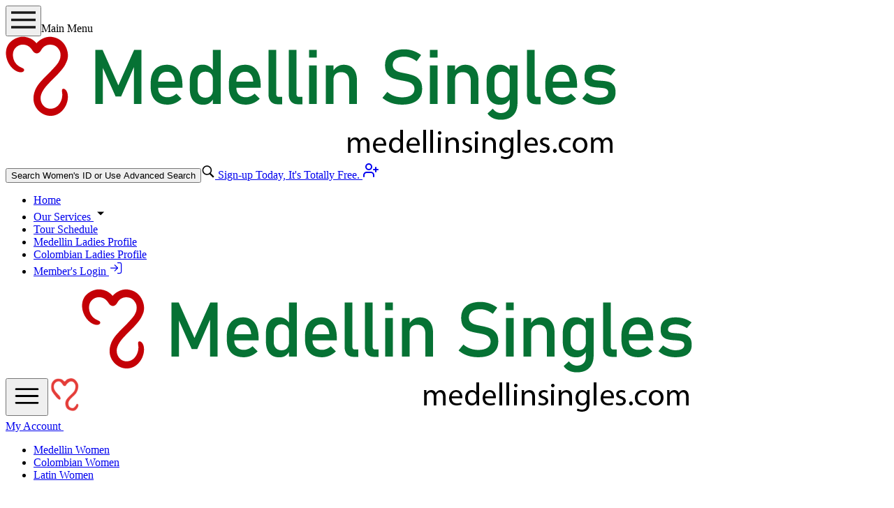

--- FILE ---
content_type: text/html
request_url: https://medellinsingles.com/medellin-singles-tour-vacations/medellin-singles-tour-schedule.html
body_size: 34854
content:
<!DOCTYPE html>
<html lang="en">
  <head>
    <meta charset="utf-8">
    <meta name="viewport" content="width=device-width, initial-scale=1, shrink-to-fit=no">
    <meta name="robots" content="index, follow">
    <meta http-equiv="Content-Language" content="en-us" />
    <title>Medellin Singles Tour Schedule</title>
    <meta name="description" content="Are you interested to meet local singles in Medellin, Colombia? Check out our tour schedule today to meet and date the woman of your dreams.">
    <meta name="keywords" content="matchmaking services, meet local singles, Colombian wife, Medellin dating, dating services">

    <meta name="author" content="Medellin Singles">

    <link rel="canonical" href="https://medellinsingles.com/tour/order/latin-tour-order.shtml"/>

      <!-- Instant Page -->
 
<link rel="preload" as="script" href="/jscripts/instant-page.min.js">


      <style>
        .list-inline.tour-dates-header li:nth-child(3) {
        background-color: #299e3e !important;
        }
        .list-inline.tour-dates-header li:nth-child(1) {
        background-color: #d3151d !important;
        }
        .accordion-button {
          height: 60px;
          display: flex;
          align-items: center;
          justify-content: center;
          }
          .accordion-button::after {
            margin-left: 1rem !important;
          }
        .accordion-button.collapsed {
          height: 60px;
          }

          .accordion .accordion-item {
            width: 80%;
          }
          .accordion-button::after {
          filter: invert(100%);
          }

          .tour-order-client-survey {
           margin:0 !important;
            }
          @media only screen and (min-width: 768px) {
            #accordionNavMobile {
            display: none !important;
          }
          }

          @media only screen and (max-width: 767px) {
          .accordion ul.list-inline.tour-dates-header {
            display: flex !important;
            flex-direction: column !important;
            justify-content: center;
            align-items: center;
          }

          #navDesktop, 
          .ukraine-sched-external-link,
          .tour-sched-text,
          h1.secondaryFontColor,
          .custom-ukraine-tour,
          .more-discounts {
            display: none !important;
          }

          .row.tour-schedule-title.primaryBGColor {
            margin-top: 1rem !important;
          }
          table {
                margin-top: 1rem;
                }
          }

          .nav.center-block {
            display: none !important;
          }
          @keyframes pulse {
  0% {
    box-shadow: 0 0 0 0 #d3151d;
  }
  70% {
    box-shadow: 0 0 0 5px rgba(255, 105, 180, 0);
  }
  100% {
    box-shadow: 0 0 0 0 rgba(255, 105, 180, 0);
  }
}

.accordion-button {
  animation: pulse 2.5s infinite;
    border-radius: 5px;
}
  </style>
      
    <!-- Google Tag Manager NGT -->
<script>(function(w,d,s,l,i){w[l]=w[l]||[];w[l].push({'gtm.start':
new Date().getTime(),event:'gtm.js'});var f=d.getElementsByTagName(s)[0],
j=d.createElement(s),dl=l!='dataLayer'?'&l='+l:'';j.async=true;j.src=
'https://www.googletagmanager.com/gtm.js?id='+i+dl;f.parentNode.insertBefore(j,f);
})(window,document,'script','dataLayer','GTM-N3934XR2');</script>
<!-- End Google Tag Manager -->
</head>

    <body>
<!-- Google Tag Manager (noscript) -->
<noscript><iframe src="https://www.googletagmanager.com/ns.html?id=GTM-N3934XR2"
height="0" width="0" style="display:none;visibility:hidden"></iframe></noscript>
<!-- End Google Tag Manager (noscript) -->

    
<!-- TEMPORARILY PAUSED -->

<!-- <style>
    
    .announcement-bar .row{display:flex;justify-content:center}.announcement-bar .col-11{flex:1 0 0%;width:91.6666666%}.announcement-bar .col-1{flex:0 0 auto;width:8.33333333%}.announcement-bar{background-color:#FFCA54;color:#000;padding:10px 50px;text-align:center;font-size:.9em;width:100%;box-sizing:border-box;position:sticky;top:0;z-index:9999;justify-content:space-between;align-items:center;overflow:hidden;transition:opacity 0.4s ease,max-height 0.4s ease;opacity:1;max-height:300px}#announcement-bar.closing{opacity:0;max-height:0}.announcement-bar-content .row{align-self:center}.announcement-bar-close{background:none;border:none;color:inherit;font-size:1.5em!important;cursor:pointer;padding:0;line-height:1;height:fit-content!important;width:fit-content}.announcement-bar-close:hover,.announcement-bar-close:focus{color:#ccc}@media screen and (max-width:600px){.announcement-bar-content .row p,.announcement-bar-content .row p a{display:block;line-height:1.5em;font-size:12px!important;font-weight:700}.announcement-bar-content .row p u:first-child{text-decoration:none!important}.announcement-bar-content .row p span{display:none}}
</style>
<div id="announcement-bar" class="announcement-bar">
    <div class="announcement-bar-content">
        <div class="row px-1">
            <div class="col-11 p-0">
                <p class="text-center m-0">You can join our <u>FREE International Dating Seminar in Miami, Florida</u>. <span>You may be eligible for discounts and special offers just by attending!
                    </span><a href="/information/seminar/locations/miami.html" id="reflink"
                        class="px-2 fw-bold text-black"><u>Reserve Your Seat Now!</u> >></a></p>
            </div>
            <div class="col-1 p-0">
                <button class="announcement-bar-close" aria-label="Close Announcement Bar">&times;</button>
            </div>
        </div>
    </div>
</div> -->
<script>
    // const closeButton = document.querySelector(".announcement-bar-close");
    // const announcementBar = document.getElementById("announcement-bar");
    // const key = "hideAnnouncement";
    // const duration = 24 * 60 * 60 * 1000;
    // function checkBannerVisibility(){
    //     const hideUntil = localStorage.getItem(key)
    //     const now = new Date().getTime()
    //     if(!hideUntil || now > parseInt(hideUntil)){
    //         announcementBar.style.display = "block";
    //         announcementBar.style.opacity = "1";
    //         localStorage.removeItem(key);
    //     }else{
    //         announcementBar.style.display = "none";
    //     }
    // }
    // checkBannerVisibility();
    // closeButton.addEventListener("click", function () {
    //     announcementBar.classList.add("closing");
    //     const timeExpiration = new Date().getTime() + duration;
    //     localStorage.setItem(key, timeExpiration);
    //     announcementBar.addEventListener(
    //         "transitionend",
    //         function () {
    //             announcementBar.style.display = "none";
    //         },
    //         { once: true }
    //     );
    // });
    
</script>
<header>
  <div class="fluid shadow-lg">
    <div class="row pt-4 header-nav mx-auto">
      <div class="col-lg-2 d-flex flex-column align-items-center"><button class="fc-megamenu" type="button"
          onclick="openNav()" aria-label="sidebar-button"><svg fill="#1A1A1A" xmlns="http://www.w3.org/2000/svg"
            viewBox="0 0 50 50" width="35px" height="35px">
            <path
              d="M 0 7.5 L 0 12.5 L 50 12.5 L 50 7.5 Z M 0 22.5 L 0 27.5 L 50 27.5 L 50 22.5 Z M 0 37.5 L 0 42.5 L 50 42.5 L 50 37.5 Z">
            </path>
          </svg></button><span>Main Menu</span></div>
      <div class="col-lg-2 pt-2 header-logo-area"><a href="/" style="display: inline-block"><img fetchpriority="high"
            loading="eager" class="img-responsive"
            src="https://storage.googleapis.com/loveme-assets/branding/1765792109193-medellin-singles-logo.png"
            alt="logo" title="title"></a></div>
      <div class="col-lg-8 d-flex flex-column">
        <div class="d-flex justify-content-end align-items-center top-header-right"><button type="button"
            class="text-dark text-decoration-none quick-search-header-modal" data-bs-toggle="modal"
            data-bs-target="#searchInfoModal"> Search Women's ID or Use Advanced Search </button><a href=""
            class="go-btn" aria-label="advance-search button"><svg xmlns="http://www.w3.org/2000/svg"
              viewBox="0 0 50 50" width="20px" height="20px">
              <path
                d="M 21 3 C 11.601563 3 4 10.601563 4 20 C 4 29.398438 11.601563 37 21 37 C 24.355469 37 27.460938 36.015625 30.09375 34.34375 L 42.375 46.625 L 46.625 42.375 L 34.5 30.28125 C 36.679688 27.421875 38 23.878906 38 20 C 38 10.601563 30.398438 3 21 3 Z M 21 7 C 28.199219 7 34 12.800781 34 20 C 34 27.199219 28.199219 33 21 33 C 13.800781 33 8 27.199219 8 20 C 8 12.800781 13.800781 7 21 7 Z">
              </path>
            </svg></a><a id="signup" href="#" class="text-decoration-none top-header-signup" data-bs-toggle="modal"
            data-bs-target=".register-modal"> Sign-up Today, It's Totally Free. <svg xmlns="http://www.w3.org/2000/svg"
              width="24" height="24" viewBox="0 0 24 24" fill="none" stroke="currentColor" stroke-width="2"
              stroke-linecap="round" stroke-linejoin="round" class="lucide lucide-user-plus bounce">
              <path d="M16 21v-2a4 4 0 0 0-4-4H6a4 4 0 0 0-4 4v2"></path>
              <circle cx="9" cy="7" r="4"></circle>
              <line x1="19" x2="19" y1="8" y2="14"></line>
              <line x1="22" x2="16" y1="11" y2="11"></line>
            </svg></a></div>
        <div class="bottom-header-right d-flex justify-content-end">
          <nav class="header-right-nav pt-3">
            <ul class="list-inline">
              <li class="list-inline-item"><a href="/">Home</a></li>
              <li class="list-inline-item"><a href="javascript:void(0);" role="button"
                  class="fc-sidemenu mega-menu-header">Our Services&nbsp;<svg width="20px" height="20px"
                    viewBox="0 0 24 24" fill="none" xmlns="http://www.w3.org/2000/svg">
                    <path d="M18 9H6L12 15L18 9Z" fill="#000000"></path>
                  </svg></a></li>
              <li class="list-inline-item"><a href="/tour/order/latin-tour-order.shtml">Tour Schedule</a></li>
              <li class="list-inline-item"><a href="/women/medellin-women/medellin-women.htm">Medellin Ladies
                  Profile</a></li>
              <li class="list-inline-item"><a href="/women/colombian/colombian-women.htm">Colombian Ladies Profile</a>
              </li>
              <li class="list-inline-item"><a href="/members/login/" id="member-login">Member's Login <svg fill="none"
                    height="20" stroke="currentColor" stroke-linecap="round" stroke-linejoin="round" stroke-width="1.5"
                    viewBox="0 0 24 24" width="20" xmlns="http://www.w3.org/2000/svg">
                    <path d="M15 3h4a2 2 0 0 1 2 2v14a2 2 0 0 1-2 2h-4"></path>
                    <polyline points="10 17 15 12 10 7"></polyline>
                    <line x1="15" x2="3" y1="12" y2="12"></line>
                  </svg></a></li>
            </ul>
          </nav>
        </div>
      </div>
    </div>
  </div>
</header>
<header id="mobile-navbar" class="px-2 bg-white shadow-sm" aria-label="header-mobile">
  <div class="d-flex align-items-center gap-2 justify-content-between">
    <nav class="d-flex align-items-center column-gap-2" aria-label="mobile navigation controls"><button
        class="btn btn-xs" type="button" aria-label="mobile offcanvas button" data-bs-toggle="offcanvas"
        data-bs-target="#mobileMenu" aria-controls="mobileMenu"><svg width="45" height="45"
          xmlns="http://www.w3.org/2000/svg" fill="none" viewBox="0 0 24 24" stroke-width="1.5" stroke="currentColor"
          class="size-6">
          <path stroke-linecap="round" stroke-linejoin="round" d="M3.75 6.75h16.5M3.75 12h16.5m-16.5 5.25h16.5"></path>
        </svg></button><a id="mobile-nav-logo" class="mobile-logo" href="/" aria-label="Homepage"><img
          fetchpriority="high" src="https://storage.googleapis.com/loveme-assets/branding/1765791570233-favicon.png"
          alt="watermark-logo" decoding="async"></a><a id="tablet-nav-logo" class="tablet-logo" href="/"
        aria-label="Homepage"><img fetchpriority="high" class="img-responsive"
          src="https://storage.googleapis.com/loveme-assets/branding/1765792109193-medellin-singles-logo.png"
          alt="logo"></a></nav><a href="/members/home" class="text-white fw-semibold btn rounded-5 py-2"
      id="login-mobile" type="button" aria-label="My Account"> My Account <svg xmlns="http://www.w3.org/2000/svg"
        width="20" height="20" viewBox="0 0 24 24" fill="none" stroke="white" stroke-width="2" stroke-linecap="round"
        stroke-linejoin="round">
        <circle cx="12" cy="12" r="10"></circle>
        <circle cx="12" cy="10" r="3"></circle>
        <path d="M12 13c-4 0-5 3-5 3v1h10v-1s-1-3-5-3z"></path>
      </svg></a>
  </div>
  <nav class="mobile-search-container" aria-label="Mobile Navigation Links">
    <div class="slide-scroll-wrapper mobile-nav">
      <ul id="slide-scroll-nav" class="list-unstyled d-flex justify-content-evenly px-1 overflow-x-scroll w-100 mb-0">
        <li class="fw-semibold text-nowrap px-3"><a id="home-link" class="text-decoration-none link-dark"
            href="/women/medellin-women/medellin-women.htm">Medellin Women</a></li>
        <li class="fw-semibold text-nowrap px-3"><a class="link-dark text-decoration-none"
            href="/women/colombian/colombian-women.htm">Colombian Women</a></li>
        <li class="fw-semibold text-nowrap px-3"><a class="link-dark text-decoration-none"
            href="/mp/latin-women.htm">Latin Women</a></li>
      </ul>
    </div>
  </nav>
</header>
<div class="modal register-modal px-0" role="dialog" tabindex="-1" id="register-modal"
  aria-labelledby="register-modal-title" aria-modal="true">
  <div class="modal-dialog modal-dialog-centered modal-lg">
    <div class="modal-content register-modal">
      <header class="position-relative text-center" aria-label="register-modal-header"><a
          class="btn btn-lg text-white px-3" href="/members/login/" id="invar-reg-modal"
          aria-label="Member's Login"><svg xmlns="http://www.w3.org/2000/svg" width="25" height="25" viewBox="0 0 30 30"
            role="img" aria-label="User icon"><!-- head -->
            <circle cx="15" cy="10" r="6" fill="#FFFFFF"></circle><!-- body, smoothly connecting to head -->
            <path d="M5 26c0-4.5 5-8 10-8s10 3.5 10 8c0 0.5-0.1 1-0.2 1H5.2c-0.1-0.3-0.2-0.7-0.2-1z" fill="#FFFFFF">
            </path>
          </svg> &nbsp;&nbsp;Member's Login </a><button type="button" class="btn p-0 position-absolute"
          data-bs-dismiss="modal" aria-label="Close modal"><svg xmlns="http://www.w3.org/2000/svg" width="35"
            height="35" fill="currentColor" class="bi bi-x text-body-tertiary" viewBox="0 0 16 16" role="img"
            aria-hidden="true">
            <path
              d="M4.646 4.646a.5.5 0 0 1 .708 0L8 7.293l2.646-2.647a.5.5 0 0 1 .708.708L8.707 8l2.647 2.646a.5.5 0 0 1-.708.708L8 8.707l-2.646 2.647a.5.5 0 0 1-.708-.708L7.293 8 4.646 5.354a.5.5 0 0 1 0-.708">
            </path>
          </svg></button></header>
      <hr>
      <section class="row">
        <div class="content-flex">
          <article class="col-lg-6" aria-label="Why register">
            <link rel="stylesheet" href="/invar/ssi-common/registerv2.min.css"><div class="register-content"><p><strong>Why Register Instantly NOW?</strong></p><ul><li><strong>IT&acute;S FREE AND WITHOUT OBLIGATION!</strong><br> You have nothing to lose and everything to gain! There is <strong>NEVER</strong> any obligation whatsoever and <strong>NO CREDIT CARD REQUIRED</strong>. </li><li><strong>FULL ACCESS TO WOMEN&acute;S PROFILES AND FEATURES!</strong><br>You&acute;ll have full FREE access to all of the women&acute;s profile information including all available photos and other enhanced features to assist you in exploring your opportunities. </li><li><strong>START RECEIVING LETTERS FROM WOMEN!</strong><br>Our real, live, local Matchmakers go to work for you immediately &#8211; at <strong>NO COST</strong> - matching your profile to potential women in their city or region! Most men begin receiving letters from qualified women within a day or two &#8211; sometimes even just hours. </li><li><strong>OPPORTUNITY TO VIEW WOMEN&acute;S VIDEOS!</strong><br>You&acute;ll have the opportunity to view the women&acute;s profile videos (if available) produced by our local staff and found exclusively here! </li><li><strong>YOU ARE IN CONTROL!</strong><br>YOU are in control. YOU choose who, how and IF you want to communicate with a woman. NEVER any obligation! </li><li><strong>CUSTOMER SERVICE THAT IS UNMATCHED</strong><br>Questions? Concerns? <strong>We invite you to call us</strong> or otherwise contact us anytime! Our contact information is at the bottom of nearly every page.</li></ul></div>
          </article>
          <article class="col-lg-6" aria-label="Registration form">
            <link rel="stylesheet" href="/invar/ssi-common/registerv2.min.css"><div class="register-area-form"><div class="register-form"><script type="text/javascript" src="https://ajax.googleapis.com/ajax/libs/jquery/1.12.4/jquery.min.js"></script><script type="text/javascript" src="/members/scripts/quick_register.js?rv=37"></script><p>Set Up Your Account Here</p><form id="qr_form" method="POST" action="/members/scripts/quick_register.php" class="form-horizontal" name="register-form"><br /><div class="form-group"><label for="qr_profile_first_name" class="col-lg-3 control-label">First Name:</label><div class="col-lg-9"><input class="mainform form-control" id="qr_profile_first_name" name="qr_profile_first_name" type="text" autocomplete="off" placeholder=" Enter First Name"></div></div><div class="form-group"><label for="qr_profile_last_name" class="col-lg-3 control-label">Last Name:</label><div class="col-lg-9"><input class="mainform form-control" id="qr_profile_last_name" name="qr_profile_last_name" type="text" autocomplete="off" placeholder=" Enter Last Name"></div></div><div class="form-group"><label for="qr_birth_month" class="col-lg-3 control-label">Birthdate:</label><div class="col-lg-9"><div id="qr_profile_birth_date"><select id="qr_birth_month" name="qr_birth_month" class="form-control birth_month"><option value="">Month</option></select><label for="qr_birth_day" class="col-lg-3 control-label label-hide-txt">Day</label><select id="qr_birth_day" name="qr_birth_day" class="form-control birth_day"><option value="">Day</option></select><label for="qr_birth_year" class="col-lg-3 control-label label-hide-txt">Year</label><select id="qr_birth_year" name="qr_birth_year" class="form-control birth_year"><option value="">Year</option></select></div></div></div><div class="form-group"><label for="qr_fk_countries" class="col-lg-3 control-label">Country:</label><div class="col-lg-9"><select id="qr_fk_countries" name="qr_fk_countries" class="form-control"><option value="0">[ Select Country ]</option></select></div></div><div class="form-group" id="show_profile_post_code"><label for="qr_profile_post_code" class="col-lg-3 control-label">Postal Code:</label><div class="col-lg-9"><input class="mainform form-control" id="qr_profile_post_code" name="qr_profile_post_code" type="text" autocomplete="off" placeholder=" Enter Your Postal Code"></div></div><div class="form-group"><label for="qr_logins_email" class="col-lg-3 control-label">Your Email:</label><div class="col-lg-9"><input class="mainform form-control" id="qr_logins_email" name="qr_logins_email" type="email" autocomplete="off" placeholder=" Enter Your Email"></div></div><div class="form-group"><label for="qr_logins_password" class="col-lg-3 control-label">Password:</label><div class="col-lg-9"><input class="mainform form-control" id="qr_logins_password" name="qr_logins_password" type="password" placeholder=" Create Your Password"></div></div><div class="form-group" id="show_captcha" data-required="true"><label for="qr_captcha" class="col-lg-3 control-label">Captcha:</label><div class="col-lg-9"><input class="mainform form-control" type="text" id="qr_captcha" name="qr_captcha" maxlength="30" /></div></div><!-- <tr id="show_captcha_code"> Removed by Jecy --><div class="form-group" id="show_captcha_code" data-required="true"><div class="col-lg-12 text-center"><img src="/members/scripts/quick_register.php?cmd=get_captcha_code" alt="Captcha" align="top" width="150" height="35" /></div></div><div class="captcha-info"><div class="row"><div class="offset-lg-3 col-lg-9 pull-right"><div class="row"><p> If the antibot code does not display correctly <a href="/sign-up.html">Reload Captcha</a></p></div></div></div></div><div class="form-group"><div class="col-lg-12"><input class="submitsign" id="qr_do_reg" type="submit" name="qr_do_reg" value="Get My Matches NOW!"></div></div></form><div class="col-lg-12 login-footer">By clicking above you acknowledge that you have read and agree to our <a href="/members/terms" target="_blank">terms and conditions</a> and <a href="/information/privacy.shtml" target="_blank">privacy policy</a>.</div><!-- <div align="center" style="color: #666; margin:-0px; font-size:12px; line-height:normal; width:90%; margin-top:35px; margin-bottom: 10px;">Already A Member? <a href="members/login">Sign In Here</a>.</div> Removed by Jecy --><div class="col-lg-12 login-footer2">Already A Member? <a href="/members/login">Sign In Here</a>.</div></div></div><script src="/invar/ssi-common/form.js"></script>
          </article>
        </div>
        <section class="col-lg-12 text-center register-custom" aria-labelledby="register-modal-title">
          <h2 id="register-modal-title"> Is there any REAL reason to wait?<br> It's FREE, instant and without obligation
            to register NOW! </h2>
          <h5> It’s the first step in possibly the most rewarding romantic adventure of your lifetime! </h5>
        </section>
      </section>
    </div>
  </div>
</div>
<nav class="mega-dropdown-content for-top-header" id="mega-dropdown-content" aria-label="Our Service Content"
  style="left: -100%;">
  <div class="d-flex justify-content-between align-items-center">
    <div class="mega-header">
      <h2>Our Services</h2>
    </div>
    <div class="close-btn-div text-end"><a class="fc-sidemenu mega-menu-header2 fs-4" id="modal-close-btn"
        href="javascript:;">Close <span aria-hidden="true"><svg xmlns="http://www.w3.org/2000/svg" viewBox="0 0 32 32"
            width="30" height="30"><!-- Red circle background -->
            <circle cx="16" cy="16" r="14" fill="#c03b2b"></circle><!-- White "X" in the center -->
            <path fill="#efefef"
              d="M21.71,20.29c.39.39.39,1.02,0,1.41-.2.2-.45.29-.71.29s-.51-.1-.71-.29L16,17.41l-4.29,4.29c-.2.2-.45.29-.71.29s-.51-.1-.71-.29c-.39-.39-.39-1.02,0-1.41l4.29-4.29-4.29-4.29c-.39-.39-.39-1.02,0-1.41s1.02-.39,1.41,0l4.29,4.29,4.29-4.29c.39-.39,1.02-.39,1.41,0s.39,1.02,0,1.41l-4.29,4.29,4.29,4.29Z">
            </path>
          </svg></span></a></div>
  </div>
  <div class="mega-row ms-5 ps-5">
    <div class="mega-column">
      <h3><svg fill="var(--primary-color)" xmlns="http://www.w3.org/2000/svg" width="21.298" height="21.563"
          id="airplane">
          <path fill="var(--primary-color)" fill-rule="evenodd"
            d="M16.392 2.702 13.84 5.254C11.224 4.735.748 2.235.611 2.406c-.153.192-.207.324-.514.708 3.022 2.289 6.101 4.477 9.131 6.752l-3.855 3.855L0 14.056l4.723 2.739 2.651 4.635.333-5.355c1.261-1.25 2.531-2.492 3.798-3.736 2.3 3.06 4.51 6.171 6.822 9.224.384-.308.516-.361.708-.515.173-.138-2.407-10.937-2.87-13.343.869-.883 1.73-1.773 2.58-2.675 4.528-4.799 2.588-7.27-2.353-2.328z"
            clip-rule="evenodd"></path>
        </svg> &nbsp;Book a Tour, Travel &amp; Meet Her </h3><a
        href="/medellin-singles-tour-vacations/medellin-singles-tour-schedule.html"><svg width="30" height="30"
          viewBox="0 0 24 24" xmlns="http://www.w3.org/2000/svg">
          <path d="M4 12 L17 12 L14 9 M17 12 L14 15" fill="none" stroke="currentColor" stroke-width="2"
            stroke-linecap="round" stroke-linejoin="round"></path>
        </svg> &nbsp;&nbsp;Group Tours</a><a href="/latin_club/"><svg width="30" height="30" viewBox="0 0 24 24"
          xmlns="http://www.w3.org/2000/svg">
          <path d="M4 12 L17 12 L14 9 M17 12 L14 15" fill="none" stroke="currentColor" stroke-width="2"
            stroke-linecap="round" stroke-linejoin="round"></path>
        </svg> &nbsp;&nbsp;Club Tours</a><a href="/order-form/introductions-order-form.html"><svg width="30" height="30"
          viewBox="0 0 24 24" xmlns="http://www.w3.org/2000/svg">
          <path d="M4 12 L17 12 L14 9 M17 12 L14 15" fill="none" stroke="currentColor" stroke-width="2"
            stroke-linecap="round" stroke-linejoin="round"></path>
        </svg> &nbsp;&nbsp;One-on-one Introductions</a><a href="/how-to-meet-single-ladies-in-medellin.html"><svg
          width="30" height="30" viewBox="0 0 24 24" xmlns="http://www.w3.org/2000/svg">
          <path d="M4 12 L17 12 L14 9 M17 12 L14 15" fill="none" stroke="currentColor" stroke-width="2"
            stroke-linecap="round" stroke-linejoin="round"></path>
        </svg> &nbsp;&nbsp;How Our Service Works?</a>
    </div>
    <div class="mega-column">
      <h3><svg fill="var(--primary-color)" xmlns="http://www.w3.org/2000/svg" width="30" viewBox="0 0 32 32"
          id="wrench">
          <path
            d="M31.67,4.76a.51.51,0,0,0-.35-.33.47.47,0,0,0-.45.13L27,8.44,24.81,7.2,23.56,5l3.88-3.87a.49.49,0,0,0,.13-.46.5.5,0,0,0-.33-.35A6.84,6.84,0,0,0,18.67,9L6.82,20.83a5.7,5.7,0,0,0-5.17,1.54,5.65,5.65,0,0,0,8,8,5.68,5.68,0,0,0,1.53-5.17L23,13.33a6.83,6.83,0,0,0,8.65-8.57ZM8.13,26.07,7.57,28a.44.44,0,0,1-.31.31l-1.89.56-.13,0a.43.43,0,0,1-.32-.14L3.28,27.09a.44.44,0,0,1-.11-.45l.55-1.9a.47.47,0,0,1,.31-.3l1.89-.57a.49.49,0,0,1,.46.12L8,25.62A.45.45,0,0,1,8.13,26.07Z">
          </path>
        </svg> &nbsp;Service Options We Offer </h3><a href="/phone_translation/"><svg width="30" height="30"
          viewBox="0 0 24 24" xmlns="http://www.w3.org/2000/svg">
          <path d="M4 12 L17 12 L14 9 M17 12 L14 15" fill="none" stroke="currentColor" stroke-width="2"
            stroke-linecap="round" stroke-linejoin="round"></path>
        </svg> &nbsp;&nbsp;Virtual Phone / Video Translation</a><a href="/execu/professional-matchmaker-plan.html"><svg
          width="30" height="30" viewBox="0 0 24 24" xmlns="http://www.w3.org/2000/svg">
          <path d="M4 12 L17 12 L14 9 M17 12 L14 15" fill="none" stroke="currentColor" stroke-width="2"
            stroke-linecap="round" stroke-linejoin="round"></path>
        </svg> &nbsp;&nbsp;Executive Plan Package</a><a href="/order-form/imbra-order-form.html"><svg width="30"
          height="30" viewBox="0 0 24 24" xmlns="http://www.w3.org/2000/svg">
          <path d="M4 12 L17 12 L14 9 M17 12 L14 15" fill="none" stroke="currentColor" stroke-width="2"
            stroke-linecap="round" stroke-linejoin="round"></path>
        </svg> &nbsp;&nbsp;IMBRA Request</a><a href="/visa/visa-kit.shtml"><svg width="30" height="30"
          viewBox="0 0 24 24" xmlns="http://www.w3.org/2000/svg">
          <path d="M4 12 L17 12 L14 9 M17 12 L14 15" fill="none" stroke="currentColor" stroke-width="2"
            stroke-linecap="round" stroke-linejoin="round"></path>
        </svg> &nbsp;&nbsp;Fiancee Visa Kit</a>
    </div>
    <div class="mega-column">
      <h3><svg fill="var(--primary-color)" xmlns="http://www.w3.org/2000/svg" width="30" viewBox="0 0 48 48" id="video">
          <path fill="none" d="M0 0h48v48H0z"></path>
          <path d="M34 21v-7c0-1.1-.9-2-2-2H8c-1.1 0-2 .9-2 2v20c0 1.1.9 2 2 2h24c1.1 0 2-.9 2-2v-7l8 8V13l-8 8z">
          </path>
        </svg> &nbsp;Media &amp; Client Testimonials </h3><a href="/medellin-women-videos/"><svg width="30" height="30"
          viewBox="0 0 24 24" xmlns="http://www.w3.org/2000/svg">
          <path d="M4 12 L17 12 L14 9 M17 12 L14 15" fill="none" stroke="currentColor" stroke-width="2"
            stroke-linecap="round" stroke-linejoin="round"></path>
        </svg> &nbsp;&nbsp;Tour Videos</a><a href="/medellin-women-videos/testimonial/"><svg width="30" height="30"
          viewBox="0 0 24 24" xmlns="http://www.w3.org/2000/svg">
          <path d="M4 12 L17 12 L14 9 M17 12 L14 15" fill="none" stroke="currentColor" stroke-width="2"
            stroke-linecap="round" stroke-linejoin="round"></path>
        </svg> &nbsp;&nbsp;Testimonial Videos</a><a href="/medellin-women-videos/informational/"><svg width="30"
          height="30" viewBox="0 0 24 24" xmlns="http://www.w3.org/2000/svg">
          <path d="M4 12 L17 12 L14 9 M17 12 L14 15" fill="none" stroke="currentColor" stroke-width="2"
            stroke-linecap="round" stroke-linejoin="round"></path>
        </svg> &nbsp;&nbsp;Informational Videos</a><a href="/tour/reviews.html"><svg width="30" height="30"
          viewBox="0 0 24 24" xmlns="http://www.w3.org/2000/svg">
          <path d="M4 12 L17 12 L14 9 M17 12 L14 15" fill="none" stroke="currentColor" stroke-width="2"
            stroke-linecap="round" stroke-linejoin="round"></path>
        </svg> &nbsp;&nbsp;Client Reviews</a><a href="/blog/"><svg width="30" height="30" viewBox="0 0 24 24"
          xmlns="http://www.w3.org/2000/svg">
          <path d="M4 12 L17 12 L14 9 M17 12 L14 15" fill="none" stroke="currentColor" stroke-width="2"
            stroke-linecap="round" stroke-linejoin="round"></path>
        </svg> &nbsp;&nbsp;Blogs</a>
    </div>
  </div>
</nav>
<div class="modal" id="searchInfoModal" tabindex="-1" aria-hidden="true" style="display: none;">
  <div class="modal-dialog modal-dialog-centered modal-xl">
    <div class="modal-content mx-auto">
      <div class="modal-body">
        <div class="row modal-top-section">
          <div class="col-10 col-lg-5">
            <h3 class="quick-search-h3" id="searchInfoModalLabel"><svg xmlns="http://www.w3.org/2000/svg"
                viewBox="0 0 50 50" width="35px" height="35px">
                <path
                  d="M 21 3 C 11.601563 3 4 10.601563 4 20 C 4 29.398438 11.601563 37 21 37 C 24.355469 37 27.460938 36.015625 30.09375 34.34375 L 42.375 46.625 L 46.625 42.375 L 34.5 30.28125 C 36.679688 27.421875 38 23.878906 38 20 C 38 10.601563 30.398438 3 21 3 Z M 21 7 C 28.199219 7 34 12.800781 34 20 C 34 27.199219 28.199219 33 21 33 C 13.800781 33 8 27.199219 8 20 C 8 12.800781 13.800781 7 21 7 Z">
                </path>
              </svg> &nbsp;Quick Search </h3>
          </div>
          <div class="col-6 d-none d-lg-block">
            <div class="container-advance-search">
              <div class="row click-advance-search"><a href="/advanced-search/">&nbsp;Go to Advance
                  Search &gt; &gt; <span><svg width="30" height="30" viewBox="0 0 200 200"
                      xmlns="http://www.w3.org/2000/svg"><!-- Magnifying glass rim (outer circle) -->
                      <circle cx="85" cy="85" r="55" fill="none" stroke="#FFFFFF" stroke-width="18"></circle>
                      <!-- Magnifying glass lens (inner circle) -->
                      <circle cx="85" cy="85" r="47" fill="none" stroke="#FFFFFF" stroke-width="8"></circle>
                      <!-- Magnifying glass handle -->
                      <line x1="128" y1="128" x2="170" y2="170" stroke="#FFFFFF" stroke-width="22"
                        stroke-linecap="round"></line><!-- Thunderbolt (with thicker outline) -->
                      <path d="M 110 50 L 70 85 L 98 85 L 60 120 L 110 90 L 82 90 Z" fill="#FFFFFF" stroke="#FFFFFF"
                        stroke-width="8" stroke-linejoin="round"></path>
                    </svg></span></a></div>
            </div>
          </div>
          <div class="col d-flex justify-content-end justify-content-lg-center align-items-center"><button type="button"
              id="search-btn-close" class="btn-close" data-bs-dismiss="modal" aria-label="Close"
              fdprocessedid="1kclco"></button></div>
        </div>
        <div class="d-flex d-lg-none advanced-search-container-mobile"><a href="/advanced-search/"
            class="link-dark m-0">Go to Advanced Search &gt; &gt; </a><span><svg width="30" height="30"
              viewBox="0 0 200 200" xmlns="http://www.w3.org/2000/svg"
              style=" background-color: var(--primary-color); border-radius: 50%; padding: 5px; margin-left: 10px;"><!-- Magnifying glass rim (outer circle) -->
              <circle cx="85" cy="85" r="55" fill="none" stroke="#FFFFFF" stroke-width="18"></circle>
              <!-- Magnifying glass lens (inner circle) -->
              <circle cx="85" cy="85" r="47" fill="none" stroke="#FFFFFF" stroke-width="8"></circle>
              <!-- Magnifying glass handle -->
              <line x1="128" y1="128" x2="170" y2="170" stroke="#FFFFFF" stroke-width="22" stroke-linecap="round">
              </line><!-- Thunderbolt (with thicker outline) -->
              <path d="M 110 50 L 70 85 L 98 85 L 60 120 L 110 90 L 82 90 Z" fill="#FFFFFF" stroke="#FFFFFF"
                stroke-width="8" stroke-linejoin="round"></path>
            </svg></span>&nbsp;&nbsp;&nbsp;&nbsp;&nbsp;&nbsp;&nbsp;&nbsp;&nbsp; </div>
        <div class="homepage-quicksearch-sec">
          <div class="d-flex" id="quick-search-container">
            <div class="col-lg-6 col-12 quicksearch-left">
              <form class="advance-search-form gap-2" action="/invar/search.new.php" method="post"><input type="hidden"
                  name="height_ft_min" value="4"><input type="hidden" name="height_inch_min" value="11"><input
                  type="hidden" name="height_ft_max" value="6"><input type="hidden" name="height_inch_max"
                  value="11"><input type="hidden" name="wpp"
                  value="50"><!-- <input type="hidden" name="firstid" size="5" maxlength="5" value="30000"><input type="hidden" name="lastid" size="5" maxlength="5" value=""> --><input
                  type="hidden" name="thum" value="yes"><input type="hidden" name="sort" value="mp">
                <h2 class="text-center" id="advance-search-h2">Basic Search Option</h2>
                <div class="quicksearch-box"><label class="col-form-label quick-searchLbl fw-bold" for="age_begin">AGE:
                  </label>
                  <div class="row">
                    <div class="col-6 "><select class="quicksearch-formselect rounded-pill" id="age_begin"
                        name="age_begin">
                        <option value="" disabled="" selected="">Min Age</option>
                      </select></div>
                    <div class="col-6 "><select class="quicksearch-formselect rounded-pill" id="age_last"
                        name="age_last">
                        <option value="" disabled="" selected="">Max Age</option>
                      </select></div>
                  </div>
                </div>
                <div class="quicksearch-box"><label class="col-form-label quick-searchLbl fw-bold"
                    for="weight_min">WEIGHT:</label>
                  <div class="row">
                    <div class="col-6 "><select class="quicksearch-formselect rounded-pill" id="weight_min"
                        name="weight_min">
                        <option value="" disabled="" selected="">Min Weight</option>
                      </select></div>
                    <div class="col-6 "><select class="quicksearch-formselect rounded-pill" id="weight_max"
                        name="weight_max">
                        <option value="" disabled="" selected="">Max Weight</option>
                      </select></div>
                  </div>
                </div>
                <div class="quicksearch-box"><label class="col-form-label quick-searchLbl fw-bold"
                    for="region-area">REGION:</label>
                  <div class="row">
                    <div class="col-lg-12 col-md-12"><select class="quicksearch-formselect-region rounded-pill"
                        id="region-area" name="region[]">
                        <option value="" disabled="" selected="">Select Preferred Ethnicity</option>
                        <option value="cis">Russia/Ukraine</option>
                        <option value="lamerica">Latin America</option>
                        <option value="asia">Asia</option>
                        <option value="europe">Europe</option>
                      </select></div>
                  </div>
                </div>
                <div class="quicksearch-box">
                  <div class="row">
                    <div class="col-lg-12 col-md-12">
                      <div class="d-grid mx-auto grid-searchbtn"><button class="quickSubmit-button" type="submit">
                          Submit </button></div>
                    </div>
                  </div>
                </div>
              </form>
            </div><!-- col -->
            <div class="col-lg-6 col-12 quickSearch-right">
              <div class="row">
                <div class="home-search-id">
                  <form class="search-id-form" action="/cgi-bin/idsearch.pl" method="POST" name="id"><input
                      class="searchInput" type="text" name="id number" id="searchid" maxlength="8"
                      placeholder="Search Women by ID"><button class="searchBtn" type="submit"> Search </button></form>
                </div>
              </div>
              <h2>Other Options</h2>
              <ul>
                <li><a href="/women/medellin-women/medellin-women.htm">Women's Profiles &nbsp;&nbsp;<svg
                      class="arrow-circle" width="20" height="20" viewBox="0 0 24 24"
                      xmlns="http://www.w3.org/2000/svg"><!-- Circle -->
                      <circle cx="12" cy="12" r="11" fill="var(--primary-color)"></circle><!-- Arrow -->
                      <path d="M8 12 L16 12 L13 9 M16 12 L13 15" fill="none" stroke="white" stroke-width="2"
                        stroke-linecap="round" stroke-linejoin="round"></path>
                    </svg></a></li>
                <li><a href="/new-medellin-singles.html">Newest Profiles &nbsp;&nbsp;<svg class="arrow-circle"
                      width="20" height="20" viewBox="0 0 24 24" xmlns="http://www.w3.org/2000/svg"><!-- Circle -->
                      <circle cx="12" cy="12" r="11" fill="var(--primary-color)"></circle><!-- Arrow -->
                      <path d="M8 12 L16 12 L13 9 M16 12 L13 15" fill="none" stroke="white" stroke-width="2"
                        stroke-linecap="round" stroke-linejoin="round"></path>
                    </svg></a></li>
                <li><a href="/invar/contact/match_request.html">Weekly Auto Match Wizard &nbsp;&nbsp;<svg
                      class="arrow-circle" width="20" height="20" viewBox="0 0 24 24"
                      xmlns="http://www.w3.org/2000/svg"><!-- Circle -->
                      <circle cx="12" cy="12" r="11" fill="var(--primary-color)"></circle><!-- Arrow -->
                      <path d="M8 12 L16 12 L13 9 M16 12 L13 15" fill="none" stroke="white" stroke-width="2"
                        stroke-linecap="round" stroke-linejoin="round"></path>
                    </svg></a></li>
                <li><a href="/new-single-girls-for-marriage-worldwide.html">This Weeks New Girls Worldwide
                    &nbsp;&nbsp;<svg class="arrow-circle" width="20" height="20" viewBox="0 0 24 24"
                      xmlns="http://www.w3.org/2000/svg"><!-- Circle -->
                      <circle cx="12" cy="12" r="11" fill="var(--primary-color)"></circle><!-- Arrow -->
                      <path d="M8 12 L16 12 L13 9 M16 12 L13 15" fill="none" stroke="white" stroke-width="2"
                        stroke-linecap="round" stroke-linejoin="round"></path>
                    </svg></a></li>
                <li><a href="/search-single-foreign-women-worldwide.html">Want more? Search Women Worldwide
                    &nbsp;&nbsp;<svg class="arrow-circle" width="20" height="20" viewBox="0 0 24 24"
                      xmlns="http://www.w3.org/2000/svg"><!-- Circle -->
                      <circle cx="12" cy="12" r="11" fill="var(--primary-color)"></circle><!-- Arrow -->
                      <path d="M8 12 L16 12 L13 9 M16 12 L13 15" fill="none" stroke="white" stroke-width="2"
                        stroke-linecap="round" stroke-linejoin="round"></path>
                    </svg></a></li>
              </ul><button data-bs-toggle="modal" data-bs-target=".register-modal" type="button"
                class="other-option-link">Signup Today, It's Free</button>
            </div>
          </div>
        </div>
      </div>
    </div>
  </div>
</div><aside id="mySidenav" class="sidenav" aria-label="Main sidebar navigation" style="width: 0px;">
  <nav class="oc-menu sidebar-area text-center" aria-labelledby="sidebar-title">
    <div class="left-sidebar-area all-links col-lg-12 col-md-12 col-sm-12 items">
      <header class="sidebar-header-area">
        <div class="row align-items-center">
          <div class="col">
            <h2 id="sidebar-title" class="fs-5">Main Menu</h2>
          </div>
          <div class="col sidebar-icon"><a href="/" aria-label="Homepage"><img
                src="https://storage.googleapis.com/loveme-assets/branding/1765791570233-favicon.png"
                alt="watermark-logo" title="Foreign Love Mates homepage"></a></div>
          <div class="col sidebar-close"><button type="button" class="btn-reset" onclick="closeNav()"
              aria-label="Close sidebar"> Close <span aria-hidden="true"><img class="w-auto"
                  src="https://storage.googleapis.com/1stlatinwomen-assets/global-images/modal-close.png"
                  alt=""></span></button></div>
        </div>
      </header><!-- Use CSS margin/padding instead of empty span for spacing -->
      <section class="desktop-sidebar-section" aria-label="Sidebar main navigation">
        <ul class="desktop-side-mega-menu">
          <li class="fw-bold" aria-current="page"><svg width="20" height="20" viewBox="0 0 24 24"
              xmlns="http://www.w3.org/2000/svg" role="img" aria-label="Help"><!-- Circle background -->
              <circle cx="12" cy="12" r="11" fill="var(--primary-color)"></circle>
              <!-- Larger, centered question mark --><text x="12" y="12.8" text-anchor="middle"
                alignment-baseline="middle" font-family="Arial, Helvetica, sans-serif" font-weight="700" font-size="14"
                fill="white">?</text>
            </svg> How Our Service Works </li>
          <li><a href="/how-to-meet-single-ladies-in-medellin.html">How to Meet Medellin Ladies</a></li>
          <li><a href="/members/signup/">Signup For Free</a></li>
          <li><a href="/information/how-to-correspond-with-women.html">Upgrade to Platinum Membership</a></li>
        </ul>
        <ul class="desktop-side-mega-menu">
          <li class="fw-bold"><svg xmlns="http://www.w3.org/2000/svg" width="20" height="20" viewBox="0 0 24 24"
              fill="none" stroke="var(--primary-color)" stroke-width="2" stroke-linecap="round"
              stroke-linejoin="round"><!-- Album frame -->
              <rect x="3" y="3" width="18" height="18" rx="2" ry="2"></rect><!-- Image detail: mountain -->
              <polyline points="3 17 8 10 13 14 21 7"></polyline><!-- Sun or circle detail -->
              <circle cx="16" cy="8" r="2"></circle>
            </svg> See Women's Profiles </li>
          <li><a href="/women/medellin-women/medellin-women.htm">Medellin Women Profiles</a></li>
          <li><a href="/women/colombian/colombian-women.htm">Colombian Women Profiles</a></li>
          <li><a href="/mp/latin-women.htm">Latin Women</a></li>
          <li><a href="/invar/contact/match_request.html">Weekly Auto Match Wizard</a></li>
        </ul>
        <ul class="desktop-side-mega-menu">
          <li class="fw-bold"><svg xmlns="http://www.w3.org/2000/svg" width="21.298" height="21.563" id="airplane">
              <path fill="var(--primary-color)" fill-rule="evenodd"
                d="M16.392 2.702 13.84 5.254C11.224 4.735.748 2.235.611 2.406c-.153.192-.207.324-.514.708 3.022 2.289 6.101 4.477 9.131 6.752l-3.855 3.855L0 14.056l4.723 2.739 2.651 4.635.333-5.355c1.261-1.25 2.531-2.492 3.798-3.736 2.3 3.06 4.51 6.171 6.822 9.224.384-.308.516-.361.708-.515.173-.138-2.407-10.937-2.87-13.343.869-.883 1.73-1.773 2.58-2.675 4.528-4.799 2.588-7.27-2.353-2.328z"
                clip-rule="evenodd"></path>
            </svg> Book a Tour, Travel &amp; Meet Her </li>
          <li><a href="/medellin-singles-tour-vacations/medellin-singles-tour-schedule.html">Group Tours</a></li>
          <li><a href="/latin_club/">Club Tours</a></li>
          <li><a href="/order-form/introductions-order-form.html">One-on-one Introductions</a></li>
        </ul>
        <ul class="desktop-side-mega-menu">
          <li class="fw-bold"><svg xmlns="http://www.w3.org/2000/svg" width="20" viewBox="0 0 32 32" id="wrench">
              <path fill="var(--primary-color)"
                d="M31.67,4.76a.51.51,0,0,0-.35-.33.47.47,0,0,0-.45.13L27,8.44,24.81,7.2,23.56,5l3.88-3.87a.49.49,0,0,0,.13-.46.5.5,0,0,0-.33-.35A6.84,6.84,0,0,0,18.67,9L6.82,20.83a5.7,5.7,0,0,0-5.17,1.54,5.65,5.65,0,0,0,8,8,5.68,5.68,0,0,0,1.53-5.17L23,13.33a6.83,6.83,0,0,0,8.65-8.57ZM8.13,26.07,7.57,28a.44.44,0,0,1-.31.31l-1.89.56-.13,0a.43.43,0,0,1-.32-.14L3.28,27.09a.44.44,0,0,1-.11-.45l.55-1.9a.47.47,0,0,1,.31-.3l1.89-.57a.49.49,0,0,1,.46.12L8,25.62A.45.45,0,0,1,8.13,26.07Z">
              </path>
            </svg> Service Options We Offer </li>
          <li><a href="/phone_translation/">Virtual Phone / Video Translation</a></li>
          <li><a href="/execu/professional-matchmaker-plan.html">Executive Plan Package</a></li>
          <li><a href="/gifts/">Gift Sending</a></li>
          <li><a href="/order-form/imbra-order-form.html">IMBRA Request</a></li>
          <li><a href="/fiancee-visa/">Fiancee Visa Kit</a></li>
        </ul>
        <ul class="desktop-side-mega-menu">
          <li class="fw-bold"><svg xmlns="http://www.w3.org/2000/svg" width="20" height="20" viewBox="0 0 20 20"
              fill="var(--primary-color)"><!-- Camera body -->
              <rect x="2" y="5" width="12" height="10" rx="2" ry="2"></rect><!-- Lens/triangle -->
              <polygon points="14,7 18,5 18,15 14,13"></polygon>
            </svg> Media &amp; Client Testimonials </li>
          <li><a href="/medellin-women-videos/">Tour Videos</a></li>
          <li><a href="/medellin-women-videos/testimonial">Testimonial Videos</a></li>
          <li><a href="/medellin-women-videos/informational">Informational Videos</a></li>
          <li><a href="/blog/">Blogs</a></li>
        </ul>
      </section>
    </div>
  </nav>
</aside>
<div class="offcanvas offcanvas-start" tabindex="-1" id="mobileMenu" aria-labelledby="mobileMenuLabel">
  <div class="position-relative"><button type="button"
      class="btn text-white position-absolute top-50 start-100 ms-4 mt-4" data-bs-dismiss="offcanvas"
      aria-label="Close"><svg xmlns="http://www.w3.org/2000/svg" width="30" height="30" fill="#fff" class="bi bi-x-lg"
        viewBox="0 0 16 16" aria-hidden="true" focusable="false">
        <path
          d="M2.146 2.854a.5.5 0 1 1 .708-.708L8 7.293l5.146-5.147a.5.5 0 0 1 .708.708L8.707 8l5.147 5.146a.5.5 0 0 1-.708.708L8 8.707l-5.146 5.147a.5.5 0 0 1-.708-.708L7.293 8z">
        </path>
      </svg></button></div>
  <div class="offcanvas-body">
    <nav id="menu" class="slide-menu">
      <ul class="list-group list-group-flush main-menu shadow-none w-100">
        <div class="d-flex sidebar-icon"><a class="me-3 pt-3 ps-3" href="/"><img
              src="https://storage.googleapis.com/loveme-assets/branding/1765791570233-favicon.png" alt="watermark-logo"
              title="/" style="width: 55px;"></a>
          <h5 class="px-3 mt-3 fw-bold" id="mobileLabel" style="font-size: 30px;"> Menu </h5>
        </div>
        <div class="container__search px-2 mt-2" role="button" data-bs-toggle="modal" data-bs-target="#searchInfoModal">
          <input type="button" name="text" class="bg-body-secondary cursor text-dark" id="search__ladies__profile"
            value="Search"><button class="search__btn bg-secondary" aria-label="mobile quick search"><svg
              xmlns="http://www.w3.org/2000/svg" viewBox="0 0 24 24" width="22" height="22">
              <path
                d="M18.031 16.6168L22.3137 20.8995L20.8995 22.3137L16.6168 18.031C15.0769 19.263 13.124 20 11 20C6.032 20 2 15.968 2 11C2 6.032 6.032 2 11 2C15.968 2 20 6.032 20 11C20 13.124 19.263 15.0769 18.031 16.6168ZM16.0247 15.8748C17.2475 14.6146 18 12.8956 18 11C18 7.1325 14.8675 4 11 4C7.1325 4 4 7.1325 4 11C4 14.8675 7.1325 18 11 18C12.8956 18 14.6146 17.2475 15.8748 16.0247L16.0247 15.8748Z"
                fill="#efeff1"></path>
            </svg></button></div>
        <li class="list-group-item border-0"><a role="button" href="/"
            class="text-decoration-none d-flex align-items-center justify-content-between link-dark"> Home </a></li>
        <li class="list-group-item border-0"><a role="button" href="/women/medellin-women/medellin-women.htm"
            class="text-decoration-none d-flex align-items-center justify-content-between link-dark"> Medellin Profiles
            Profiles </a></li>
        <li class="list-group-item border-0"><a role="button" href="/women/colombian/colombian-women.htm"
            class="text-decoration-none d-flex align-items-center justify-content-between link-dark"> Colombian Profiles
            Profiles </a></li>
        <li class="list-group-item border-0"><a role="button" href="/mp/latin-women.htm"
            class="text-decoration-none d-flex align-items-center justify-content-between link-dark"> Latin Profiles
            Profiles </a></li>
        <li class="list-group-item border-0"><a role="button"
            class="text-decoration-none d-flex align-items-center justify-content-between link-dark"
            id="has-submenu-other-women-profile" href="javascript:void(0)"> Other Women's Profiles <svg width="20"
              height="20" xmlns="http://www.w3.org/2000/svg" fill="none" viewBox="0 0 24 24" stroke-width="1.5"
              stroke="currentColor" class="size-6">
              <path stroke-linecap="round" stroke-linejoin="round" d="m8.25 4.5 7.5 7.5-7.5 7.5"></path>
            </svg></a></li>
        <li class="list-group-item border-0"><a role="button"
            class="text-decoration-none d-flex align-items-center justify-content-between link-dark"
            id="has-submenu-getStarted" href="javascript:void(0)"> How to Get Started? <svg width="20" height="20"
              xmlns="http://www.w3.org/2000/svg" fill="none" viewBox="0 0 24 24" stroke-width="1.5"
              stroke="currentColor" class="size-6">
              <path stroke-linecap="round" stroke-linejoin="round" d="m8.25 4.5 7.5 7.5-7.5 7.5"></path>
            </svg></a></li>
        <li class="list-group-item border-0"><a role="button"
            class="text-decoration-none d-flex align-items-center justify-content-between link-dark"
            href="javascript:void(0)" id="has-submenu-travelAndMeetHer"> Travel and Meet Her <svg width="20" height="20"
              xmlns="http://www.w3.org/2000/svg" fill="none" viewBox="0 0 24 24" stroke-width="1.5"
              stroke="currentColor" class="size-6">
              <path stroke-linecap="round" stroke-linejoin="round" d="m8.25 4.5 7.5 7.5-7.5 7.5"></path>
            </svg></a></li>
        <li class="list-group-item border-0"><a role="button"
            class="text-decoration-none d-flex align-items-center justify-content-between link-dark"
            id="has-submenu-servicesAndOptions" href="javascript:void(0)"> Services and Options <svg width="20"
              height="20" xmlns="http://www.w3.org/2000/svg" fill="none" viewBox="0 0 24 24" stroke-width="1.5"
              stroke="currentColor" class="size-6">
              <path stroke-linecap="round" stroke-linejoin="round" d="m8.25 4.5 7.5 7.5-7.5 7.5"></path>
            </svg></a></li>
        <li class="list-group-item border-0"><a role="button"
            class="text-decoration-none d-flex align-items-center justify-content-between link-dark"
            href="javascript:void(0)" id="has-submenu-videos"> Videos <svg width="20" height="20"
              xmlns="http://www.w3.org/2000/svg" fill="none" viewBox="0 0 24 24" stroke-width="1.5"
              stroke="currentColor" class="size-6">
              <path stroke-linecap="round" stroke-linejoin="round" d="m8.25 4.5 7.5 7.5-7.5 7.5"></path>
            </svg></a></li>
        <li class="list-group-item border-0"><a role="button"
            class="text-decoration-none d-flex align-items-center justify-content-between link-dark"
            href="javascript:void(0)" id="has-submenu-blog"> Blogs <svg width="20" height="20"
              xmlns="http://www.w3.org/2000/svg" fill="none" viewBox="0 0 24 24" stroke-width="1.5"
              stroke="currentColor" class="size-6">
              <path stroke-linecap="round" stroke-linejoin="round" d="m8.25 4.5 7.5 7.5-7.5 7.5"></path>
            </svg></a></li>
        <li class="list-group-item border-0"><a role="button"
            class="text-decoration-none d-flex align-items-center justify-content-between link-dark"
            href="javascript:void(0)" id="has-submenu-policies"> Policies <svg width="20" height="20"
              xmlns="http://www.w3.org/2000/svg" fill="none" viewBox="0 0 24 24" stroke-width="1.5"
              stroke="currentColor" class="size-6">
              <path stroke-linecap="round" stroke-linejoin="round" d="m8.25 4.5 7.5 7.5-7.5 7.5"></path>
            </svg></a></li>
        <li class="list-group-item border-0" id="logout-mobile"><a role="button"
            class="text-decoration-none link-dark fw-semibold column-gap-1" href="/members/logout?cmd=logout"
            target="_top"><svg xmlns="http://www.w3.org/2000/svg" width="20" height="20" viewBox="0 0 24 24" fill="none"
              stroke="#000" stroke-width="1.8" stroke-linecap="round" stroke-linejoin="round">
              <path d="M15 3H6a2 2 0 0 0-2 2v14a2 2 0 0 0 2 2h9"></path>
              <path d="M20 12h-9"></path>
              <path d="M17 9l3 3-3 3"></path>
            </svg> Logout </a></li>
      </ul><!-- Other Women Profile submenu -->
      <ul class="submenu list-group px-0 shadow-none" id="otherWomenProfileMenu">
        <li class="list-group-item bg-transparent border-0 d-flex align-items-center shadow-sm w-100 py-3 ps-0 mb-3"><a
            role="button" class="text-decoration-none d-flex align-items-center fw-medium"
            id="backToMainMenuFromotherWomenProfileMenu" href="javascript:void(0)"><svg width="20" height="20"
              xmlns="http://www.w3.org/2000/svg" fill="none" viewBox="0 0 24 24" stroke-width="1.5"
              stroke="currentColor" class="size-6">
              <path stroke-linecap="round" stroke-linejoin="round" d="M15.75 19.5 8.25 12l7.5-7.5"></path>
            </svg> Back </a><span class="submenu-text w-100 text-center fw-semibold">Other Women's Profiles</span></li>
        <li class="list-group-item bg-transparent border-0"><a role="button" class="text-decoration-none link-dark"
            href="/women/update.htm">Newest Women Worldwide</a></li>
        <li class="list-group-item bg-transparent border-0"><a role="button" class="text-decoration-none link-dark"
            href="/invar/contact/match_request.html">Weekly Automatch Wizard</a></li>
        <li class="list-group-item bg-transparent border-0"><a role="button" class="text-decoration-none link-dark"
            href="/women/new-video/new-video.htm">Newest Profiles with Intro Video</a></li>
        <li class="list-group-item bg-transparent border-0"><a role="button" class="text-decoration-none link-dark"
            href="/mp/video.htm">All Profiles with Intro Video</a></li>
        <li class="list-group-item bg-transparent border-0"><a role="button" class="text-decoration-none link-dark"
            href="/advanced-search/">Go to Advanced Search</a></li>
      </ul><!-- how to get started submenu -->
      <ul class="submenu list-group px-0 shadow-none" id="getStartedMenu">
        <li class="list-group-item bg-transparent border-0 d-flex align-items-center shadow-sm w-100 py-3 ps-0 mb-3"><a
            role="button" class="text-decoration-none d-flex align-items-center fw-medium" id="backToMainMenu"
            href="javascript:void(0)"><svg width="20" height="20" xmlns="http://www.w3.org/2000/svg" fill="none"
              viewBox="0 0 24 24" stroke-width="1.5" stroke="currentColor" class="size-6">
              <path stroke-linecap="round" stroke-linejoin="round" d="M15.75 19.5 8.25 12l7.5-7.5"></path>
            </svg> Back </a><span class="submenu-text w-100 text-center fw-semibold">How to Get Started?</span></li>
        <li class="list-group-item bg-transparent border-0"><a role="button" class="text-decoration-none link-dark"
            href="/how-to-meet-single-ladies-in-medellin.html">How Our Service Works?</a></li>
        <li class="list-group-item bg-transparent border-0"><a role="button" class="text-decoration-none link-dark"
            href="/members/login/">Sign up for free</a></li>
        <li class="list-group-item bg-transparent border-0"><a role="button" class="text-decoration-none link-dark"
            href="/information/how-to-correspond-with-women.html">Upgrade to Platinum Membership</a></li>
      </ul><!-- Travel and Meet her submenu -->
      <ul class="submenu list-group px-0 shadow-none" id="travelAndMeetHerMenu">
        <li class="list-group-item bg-transparent border-0 d-flex align-items-center shadow-sm w-100 py-3 ps-0 mb-3"><a
            role="button" class="text-decoration-none d-flex align-items-center fw-medium"
            id="backToMainMenuFromtravelAndMeetHerMenu" href="javascript:void(0)"><svg width="20" height="20"
              xmlns="http://www.w3.org/2000/svg" fill="none" viewBox="0 0 24 24" stroke-width="1.5"
              stroke="currentColor" class="size-6">
              <path stroke-linecap="round" stroke-linejoin="round" d="M15.75 19.5 8.25 12l7.5-7.5"></path>
            </svg> Back </a><span class="submenu-text w-100 text-center fw-semibold">Travel and Meet Her</span></li>
        <li class="list-group-item bg-transparent border-0"><a role="button" class="text-decoration-none link-dark"
            href="/order-form/introductions-order-form.html"> One-on-One Introduction </a></li>
        <li class="list-group-item bg-transparent border-0"><a role="button" class="text-decoration-none link-dark"
            href="/latin_club/"> Individual Club Tours </a></li>
        <li class="list-group-item bg-transparent border-0"><a role="button" class="text-decoration-none link-dark"
            href="/medellin-singles-tour-vacations/medellin-singles-tour-schedule.html"> Single Group Tours </a></li>
        <li class="list-group-item bg-transparent border-0"><a role="button" class="text-decoration-none link-dark"
            href="/execu/professional-matchmaker-plan.html"> Our Executive Plan </a></li>
      </ul><!-- Services and Options submenu -->
      <ul class="submenu list-group px-0 shadow-none" id="servicesAndOptionsMenu">
        <li class="list-group-item bg-transparent border-0 d-flex align-items-center shadow-sm w-100 py-3 ps-0 mb-3"><a
            role="button" class="text-decoration-none d-flex align-items-center fw-medium"
            id="backToMainMenuFromservicesAndOptionsMenu" href="javascript:void(0)"><svg width="20" height="20"
              xmlns="http://www.w3.org/2000/svg" fill="none" viewBox="0 0 24 24" stroke-width="1.5"
              stroke="currentColor" class="size-6">
              <path stroke-linecap="round" stroke-linejoin="round" d="M15.75 19.5 8.25 12l7.5-7.5"></path>
            </svg> Back </a><span class="submenu-text w-100 text-center fw-semibold">Services and Options</span></li>
        <li class="list-group-item bg-transparent border-0"><a role="button" class="text-decoration-none link-dark"
            href="/phone_translation/"> Virtual Phone/Video Translation </a></li>
        <li class="list-group-item bg-transparent border-0"><a role="button" class="text-decoration-none link-dark"
            href="/gifts/"> Gift Sending </a></li>
        <li class="list-group-item bg-transparent border-0"><a role="button" class="text-decoration-none link-dark"
            href="/order-form/imbra-order-form.html"> IMBRA Request </a></li>
        <li class="list-group-item bg-transparent border-0"><a role="button" class="text-decoration-none link-dark"
            href="/fiancee-visa/visa-kit.shtml"> Fiancee Visa Kit </a></li>
      </ul><!-- Videos submenu -->
      <ul class="submenu list-group px-0 shadow-none" id="videosMenu">
        <li class="list-group-item bg-transparent border-0 d-flex align-items-center shadow-sm w-100 py-3 ps-0 mb-3"><a
            role="button" class="text-decoration-none d-flex align-items-center fw-medium"
            id="backToMainMenuFromVidiosMenu" href="javascript:void(0)"><svg width="20" height="20"
              xmlns="http://www.w3.org/2000/svg" fill="none" viewBox="0 0 24 24" stroke-width="1.5"
              stroke="currentColor" class="size-6">
              <path stroke-linecap="round" stroke-linejoin="round" d="M15.75 19.5 8.25 12l7.5-7.5"></path>
            </svg> Back </a><span class="submenu-text w-100 text-center fw-semibold">Videos</span></li>
        <li class="list-group-item bg-transparent border-0"><a role="button" class="text-decoration-none link-dark"
            href="/medellin-women-videos/"> Tour Videos </a></li>
        <li class="list-group-item bg-transparent border-0"><a role="button" class="text-decoration-none link-dark"
            href="/medellin-women-videos/testimonial/"> Testimonial Videos </a></li>
        <li class="list-group-item bg-transparent border-0"><a role="button" class="text-decoration-none link-dark"
            href="/medellin-women-videos/informational/"> Informational Videos </a></li>
      </ul><!-- Blogs submenu -->
      <ul class="submenu list-group px-0 shadow-none" id="blogMenu">
        <li class="list-group-item bg-transparent border-0 d-flex align-items-center shadow-sm w-100 py-3 ps-0 mb-3"><a
            role="button" class="text-decoration-none d-flex align-items-center fw-medium"
            id="backToMainMenuFromblogMenu" href="javascript:void(0)"><svg width="20" height="20"
              xmlns="http://www.w3.org/2000/svg" fill="none" viewBox="0 0 24 24" stroke-width="1.5"
              stroke="currentColor" class="size-6">
              <path stroke-linecap="round" stroke-linejoin="round" d="M15.75 19.5 8.25 12l7.5-7.5"></path>
            </svg> Back </a><span class="submenu-text w-100 text-center fw-semibold">Blogs</span></li>
        <li class="list-group-item bg-transparent border-0"><a role="button" class="text-decoration-none link-dark"
            href="/blog/"> Blog Home </a></li>
        <li class="list-group-item bg-transparent border-0"><a role="button" class="text-decoration-none link-dark"
            href="/dating/"> Dating </a></li>
        <li class="list-group-item bg-transparent border-0"><a role="button" class="text-decoration-none link-dark"
            href="/culture/"> Culture </a></li>
        <li class="list-group-item bg-transparent border-0"><a role="button" class="text-decoration-none link-dark"
            href="/psychology/"> Psychology </a></li>
        <li class="list-group-item bg-transparent border-0"><a role="button" class="text-decoration-none link-dark"
            href="/travel/"> Travel </a></li>
        <li class="list-group-item bg-transparent border-0"><a role="button" class="text-decoration-none link-dark"
            href="/realities/"> Realities </a></li>
        <li class="list-group-item bg-transparent border-0"><a role="button" class="text-decoration-none link-dark"
            href="/our-Process/"> Our Process </a></li>
      </ul><!-- Policies submenu -->
      <ul class="submenu list-group px-0 shadow-none" id="policiesMenu">
        <li class="list-group-item bg-transparent border-0 d-flex align-items-center shadow-sm w-100 py-3 ps-0 mb-3"><a
            role="button" class="text-decoration-none d-flex align-items-center fw-medium"
            id="backToMainMenuFrompoliciesMenu" href="javascript:void(0)"><svg width="20" height="20"
              xmlns="http://www.w3.org/2000/svg" fill="none" viewBox="0 0 24 24" stroke-width="1.5"
              stroke="currentColor" class="size-6">
              <path stroke-linecap="round" stroke-linejoin="round" d="M15.75 19.5 8.25 12l7.5-7.5"></path>
            </svg> Back </a><span class="submenu-text w-100 text-center fw-semibold">Policies</span></li>
        <li class="list-group-item bg-transparent border-0"><a role="button" class="text-decoration-none link-dark"
            href="/members/terms"> Terms and Conditions </a></li>
        <li class="list-group-item bg-transparent border-0"><a role="button" class="text-decoration-none link-dark"
            href="/members/privacy"> Privacy Policy </a></li>
      </ul>
    </nav>
  </div>
</div>

<main class="midcontarea container mx-auto">

    <div class="accordion d-flex align-items-center justify-content-center mx-auto" id="accordionNavMobile">
      <div class="accordion-item border-0">
        <h3 class="accordion-header" id="headingTwo">
          <button class="accordion-button collapsed fs-5 border border-light text-white mb-3" type="button" data-bs-toggle="collapse" data-bs-target="#collapseTwo" aria-expanded="false" aria-controls="collapseTwo" style="height: 3rem; border-radius: 5px; background: #299e3e;">
            View Worldwide Schedules
          </button>
        </h3>
        <div id="collapseTwo" class="accordion-collapse collapse" aria-labelledby="headingTwo" data-bs-parent="#accordionNavMobile">
          <div class="accordion-body">
            <ul class="list-inline tour-dates-header m-0 p-0">
              <li class="secondaryBGColor me-2"><a href="/medellin-singles-tour-vacations/euro-tour-dates.html" alt="European Tour Dates" title="Our latest European Tour Dates">European Tour Dates</a></li>
              <li class="secondaryBGColor me-2"><a href="/medellin-singles-tour-vacations/asian-tour-dates.html" alt="Asian Tour Dates" title="Upcoming dates of our famous Asian Tours">Asian Tour Dates</a></li>
              <li class="secondaryBGColor active me-2"><a href="/tour/order/latin-tour-order.shtml" alt="Latin Tour Dates" title="Latin Tour Dates are viewable here">Latin Tour Dates</a></li>
            </ul>
          </div>
        </div>
      </div>
    </div>

    <h1 class="text-center">
        All Latin Tour Schedule
    </h1> 

    <div class="d-flex flex-row justify-content-evenly align-items-center" id="navDesktop">
      <ul class="list-inline tour-dates-header">
          <li class="secondaryBGColor me-2"><a href="/medellin-singles-tour-vacations/euro-tour-dates.html" alt="European Tour Dates" title="Our latest European Tour Dates"> European Tour Dates</a></li>
          <li class="secondaryBGColor me-2"><a href="/medellin-singles-tour-vacations/asian-tour-dates.html" alt="Asian Tour Dates" title="Upcoming dates of our famous Asian Tours">Asian Tour Dates</a></li>
          <li class="secondaryBGColor active me-2"><a href="/tour/order/latin-tour-order.shtml" alt="Latin Tour Dates" title="Latin Tour Dates are viewable here">Latin Tour Dates</a></li>
      </ul>
  </div>
    <!--Start Latin Schedule -->
<style>
    @media only screen and (max-width: 991px) {
        .tour-schedule-title-2024 {
            display: none;
        }
    }

</style>

<div class="nav center-block">
	<ul class="list-inline tour-dates-header">
	    <li class="secondaryBGColor"><a href="/tour/order/order.shtml" alt="European Tour Dates" title="Our latest European Tour Dates"> European Tour Dates</a></li>
        <!-- <li class="secondaryBGColor"><a href="/members/euro_tour" alt="European Tour Dates" title="Our latest European Tour Dates"> European Tour Dates</a></li> -->
	    <li class="secondaryBGColor"><a href="/tour/order/asian-tour-order.shtml" alt="Asian Tour Dates" title="Upcoming dates of our famous Asian Tours">Asian Tour Dates</a></li>
        <!-- <li class="secondaryBGColor"><a href="/members/asian_tour" alt="Asian Tour Dates" title="Upcoming dates of our famous Asian Tours">Asian Tour Dates</a></li> -->
	    <li class="secondaryBGColor"><a href="/tour/order/latin-tour-order.shtml" alt="Latin Tour Dates" title="Latin Tour Dates are viewable here">Latin Tour Dates</a></li>
        <!-- <li class="secondaryBGColor"><a href="/members/latin_tour" alt="Latin Tour Dates" title="Latin Tour Dates are viewable here">Latin Tour Dates</a></li> -->
	</ul>
</div>

<script>
        function PopupCenter(url, title, w, h) {  
            // Fixes dual-screen position                         Most browsers      Firefox  
            var dualScreenLeft = window.screenLeft != undefined ? window.screenLeft : screen.left;  
            var dualScreenTop = window.screenTop != undefined ? window.screenTop : screen.top;  
                      
            width = window.innerWidth ? window.innerWidth : document.documentElement.clientWidth ? document.documentElement.clientWidth : screen.width;  
            height = window.innerHeight ? window.innerHeight : document.documentElement.clientHeight ? document.documentElement.clientHeight : screen.height;  
                      
            var left = ((width / 2) - (w / 2)) + dualScreenLeft;  
            var top = ((height / 2) - (h / 2)) + dualScreenTop;  
            var newWindow = window.open(url, title, 'scrollbars=yes, width=' + w + ', height=' + h + ', top=' + top + ', left=' + left);  
          
            // Puts focus on the newWindow  
            if (window.focus) {  
                newWindow.focus();  
            }  
        } 
        </script>


        <script type="text/javascript">
        $(document).ready(function() {
            // get current URL path and assign 'active' class
            var pathname = window.location.pathname;
            $('.nav > ul > li > a[href="'+pathname+'"]').parent().addClass('active');
        })
        </script> 

<div class="tour-schedule-section">
            <form  name="FORM" class="form-horizontal" action="/invar/workplib/finalizeorder.php" method="POST" >
<input type="hidden" name="vvsNewCall" value="yes">

<!--           <input TYPE=hidden NAME="cookie" value="&lt;!&ndash;#echo var="HTTP_COOKIE" &ndash;&gt;"> -->
<!--           <input TYPE=hidden NAME="servername" value="&lt;!&ndash;#echo var="SERVER_NAME" &ndash;&gt;"> -->
<!--           <input TYPE=hidden NAME="shippingcharge" value="0">-->
<!--            <input TYPE=hidden NAME="commission" value="yes">-->
<!--            <input TYPE=hidden NAME="commadj" value="0.75">-->

<input TYPE=hidden NAME="subject" value="New latin tour order">
<input type=hidden name="recipient" value="latintourorder,cebuorders@lovememail.com,afacebu.orders@yahoo.com">
<input type=hidden name="title" value="Latin Tour">

<link rel="stylesheet" TYPE="text/css" href="/tour/order/info.css">
<div class="tour-sched-text">
	
	<p class="primaryFontColor">
		All tour reservations include $235 of Instant Value! If you are not sure of your desired destination or 
		date, check out our 
		<a href="#" data-toggle="modal" data-target=".bs-example-modal-lg"><u>Open Reservation</u></a> 
		option on the form below. 
	</p>

</div>


<div class="modal fade bs-example-modal-lg" tabindex="-1" role="dialog">
								<div class="modal-dialog modal-lg" role="document">
									<div class="modal-content open-reservation-modal-content">
										<button type="button" class="close" data-dismiss="modal" aria-label="Close"><span aria-hidden="true"><span aria-hidden="true">&times;</span></button>
										<div class="modal-content-section">
										
										<h2>What is an Open Tour Reservation?</h2>
                                        <h4>ALL Tour Reservations Receive These Incredible INSTANT Values!</h4>
                                        <h5>Did you know that everything you spend on your Platinum Membership is credited towards the cost of your future tour?</h5>
                                        <p>Realizing that our clients schedules can often be difficult to arrange, or perhaps you are serious but still exploring your options, we allow for an &quot;<strong>Open Tour Reservation</strong>&quot; that allows you to <strong>realize the benefits of making a reservation now and finalizing your destination and schedule at a later date</strong>!</p>

                                        <p>By placing an &quot;Open Tour Reservation&quot;, which allows you to choose the tour you wish to take at a later date, you will receive all the benefits tour members enjoy including:</p>

                                        <ul>
                                            <li>A Free Initial Platinum Membership - <strong>$95.00 Value</strong>! Instantly receive ALL of the great benefits of being a Platinum Member! </li>
                                            <li>The Do it yourself Fianc&eacute;e Visa Guide - <strong>$89.95 Value</strong>! (Hardbound with forms)</li>
                                            <li>$50.00 Credit Towards Express Mail Letters (includes translations if needed) <strong>$100.00 value</strong>! Let the ladies know you are coming! Get off the plane and have dates already waiting for you!</li>
                                            <li>If you choose to auto-renew your Platinum membership each month at only $29.95 (optional but recommended), it's like your own personal <strong>TOUR SAVINGS ACCOUNT</strong> since ALL Platinum Members receive full 100% credit (discount) for all membership fees paid towards ANY tour EVERY TIME their Platinum Membership renews! (other credits may also apply to your savings account)</li>
                                        </ul>

                                        <p>That is a total of <strong>$235.00 of INSTANT VALUE</strong> in goods and services included with your deposit of only $475.00 towards any future tour. The full $475.00 will be deducted from the price of whatever tour you choose, when you choose, and you simply pay the balance. PLUS you get credit for any accumulating Platinum Membership fees you may have paid between now and then!</p>

                                        <p>By placing your Open Reservation, you can begin corresponding with many women in anticipation of having the opportunity to soon meet them when you determine your tour dates. <strong>You may be surprised how much more effective your letters will be when you let the women know you are actually making plans to travel to their city</strong>! (they will have the opportunty to actually MEET you)</p>
                                        
                                        <p><strong>Q: Can I use the Open Reservation for an Individual tour instaed of a group tour?</strong>  <em>YES!  You can use the Open Reservation for ANY tour we offer.  You can find out more about our individual tours from the link just below our group tour schedule.</em></p>
                                        
                                        <p><strong>Q: I'm confused about the actual end value or my Open Reservation. Explain again?</strong>  <em>The effective end value of your Open Reservation is equivalent to $840!  You get $235 of FREE INSTANT VALUE NOW plus the full $475 deposit is credited to your tour cost.</em></p>
                                        
                                        <p><strong>Q: What happens after I place my reservation?  How do I get my Instant Value?</strong>  <em>After you place your reservation order, our staff will NORMALLY contact you no later than the next business day to set up your Platinum Membership (if you aren't already a member) and deliver all of your instant value items.  If you are a bit anxious, you may call our office during normal business hours immediately after placing your order. We will accommodate you as quickly as possible.</em></p>
                                        
                                         <p><strong>Q: I have a LOT of questions.  Can I talk to someone?</strong>  <em>OF COURSE!  You can call our offices at anytime during normal business hours (Mon - Fri, 8 AM to 5 PM U.S. Mountain Standard Time) and we will be happy to answer any questions you may have.  For later hours and on weekends you may try our 7 Day tour hotline number at 623-234-0607.  If someone is available they can also help you.</em></p>
                                         
                                         <p><strong>Q: I know the tour I want to join.  If I pay for the full tour now, do I still get the FREE INSTANT VALUE?</strong>  <em>YES!  Of course.  Our free instant value bonus' apply to ANY tour reservation.  Open Reservation or otherwise.  It even applies to our individual tours.</em></p>
                                         
                                         <p><strong>Q: If I want (or need) to change (or cancel) my tour date, is there any penalty? Is it refundable?</strong>  <em>There is NORMALLY no penalty as long as you change your reservation at least 35 days or more prior to the departure date.  Please see our detailed cancellation - rescheduling policy below our tour reservation form.  Terms can vary based upon your destination. Open Reservation deposits are non-refundable.</em></p>
                                        

                                        <ul>
                                            <li>The Open Tour Reservation is non-refundable and must be used within 3 years from the date of placement. (Open Tour Reservations in excess of three years may still be redeemed for full value at the option of AFA).</li>

                                            <li>Airfare is not included for any of the tours offered by AFA, clients are responsible for arranging their own airfare. In any case the $475.00 deposit is not a deposit for any air or land transportation, but a deposit to be applied to a future AFA tour.</li>

                                            <li>Tour prices and destinations are subject to change. The price of the "Open Reservation Tour" is dependent on which tour the client chooses in the future. The full $475.00 deposit will be deducted from the published price of the tour the client chooses.</li>
                                            <li>Since the $95 initial Platinum Membership fee is offered for free with your reservation, it is NOT credited towards your Platinum tour savings credits UNLESS, in the event, you are already a Platinum member prior to making your reservation and have already paid the intial $95 fee.</li>
                                        </ul>
										
										</div>
									</div>
								</div>
							</div>

<a name="main-content"></a>

<h1 class="secondaryFontColor text-center">Complete The Form Below</h1>

<div class="custom-ukraine-tour">
    <a href="/latin_club/" class="secondaryBGColor">Individual Club Tours</a>
</div>

<div class="more-discounts">
    <a href="#discri" style="width: unset !important;" class="secondaryBGColor">More Discounts and Savings!</a>
</div>

<div id="tour_tables_container">Please wait, schedule is loading...</div>

<br />


<!--<div class="tour-reminder">
                <p style="font-size:11px; text-align:left;">** Posted engagements are KNOW engagments at the CONCLUSION of the tour only.  This is based upon UNVERIFIED feedback from tour clients during the  course of the tour and are not guaranteed to be accurate or a reflection of the total number of ultimate engagements as a result of the tour.</p>
                </div>
-->

<div class="tour-reminder">
    <p class="attractionFontColor">If you can't make a tour date, try our personal tours, anytime! Click here for more information about our <a href="/latin_club/">Latin Club</a>.</p>

    <!-- <p class="text-left">Due to the various Covid-19 restrictions in countries which we conduct tours and
        introductions, services such as tours and or individual introductions may be affected. We will do our best
        to continue to provide the same high quality services you have come to expect over the last 25 years,
        however, it is important that we respect and adhere to the rules of the countries and regions in which we
        operate, in order to help ensure the safety of all involved. The posted group tour schedule is subject to
        any such restrictions which may change with very little notice at any time. Please call to receive more
        information about any given tour.</p> -->

</div>

<script>

    // var list = document.getElementsByClassName("optionNum");
    // for (var i = 2; i <= list.length; i++) {
    //     list[i].innerHTML = i;
    // }

    document.addEventListener('DOMContentLoaded', function() {
        const params = new URLSearchParams({
            request: "get_tour_tables",
            tour_type: "tour_latin",
        });

        fetch(`/members/members-remote?${params.toString()}`)
            .then(response => response.text())
            .then(data => {
                document.getElementById("tour_tables_container").innerHTML = data;
            })
            .catch(error => {
                console.error('Error:', error);
            });
    });

</script>

<script>
    document.addEventListener('DOMContentLoaded', function () {
      const datesToRemove = ["july 3rd", "july 10th"]; // add more as needed
    
      function cleanTable(scope) {
        if (!scope) return;
        scope.querySelectorAll('.schedule-table tr').forEach(tr => {
          const tds = tr.querySelectorAll('td');
          if (!tds.length) return; // skip header rows
          const rowText = Array.from(tds).map(td => td.textContent.toLowerCase().trim()).join(' ');
          if (datesToRemove.some(d => rowText.includes(d))) tr.remove();
        });
      }
    
      function attachObserver(container) {
        // run once immediately
        cleanTable(container);
        // run on any future changes (AJAX re-renders, etc.)
        const obs = new MutationObserver(() => cleanTable(container));
        obs.observe(container, { childList: true, subtree: true });
      }
    
      const containerId = 'tour_tables_container';
      let container = document.getElementById(containerId);
    
      if (container) {
        attachObserver(container);
      } else {
        // fallback if the container itself is added later
        const waitForContainer = new MutationObserver(() => {
          container = document.getElementById(containerId);
          if (container) {
            attachObserver(container);
            waitForContainer.disconnect();
          }
        });
        waitForContainer.observe(document.documentElement, { childList: true, subtree: true });
      }
    });
    </script>
    
    <style>
    .schedule-now-section{
        max-width: fit-content;
        margin-left: auto;
        margin-right: auto;
    }
    .schedule-now-button{
        /*display: block;*/
        padding: 20px;
        color: #fff;
        line-height: 50px;
        width: 200px;
        text-align: center;
        border-radius: 5px;
        font-size: 16px;
        font-weight: bold;
        font-variant: normal;
        border: 2px solid #4272a3;
    }
    .tour-order-client-survey{
        margin: 60px 0 0;
    }
    @media only screen and (max-width: 762px){
        /*.schedule-now-section{max-width: unset;}*/
        /*.schedule-now-button{width: 100%;}*/
    }
</style>
<script>
    let LINK_TO_MEMBERS_TOUR_SCHEDULE_ORDER = '(none)';
    if (!LINK_TO_MEMBERS_TOUR_SCHEDULE_ORDER || LINK_TO_MEMBERS_TOUR_SCHEDULE_ORDER === '(none)') {
        LINK_TO_MEMBERS_TOUR_SCHEDULE_ORDER = '/members/latin_tour';
    }
</script>

<!--<div class="form-group">-->
<!--                    <label for="fname" class="col-sm-4 control-label">First Name <span>(As it appears on your passport)</span></label>-->
<!--                    <div class="col-sm-8">-->
<!--                      <input type="text" class="form-control" id="fname" name="fname" placeholder="Enter First Name Here">-->
<!--                    </div>-->
<!--                </div>-->

<!--                <div class="form-group">-->
<!--                    <label for="midname" class="col-sm-4 control-label">Middle Name <span>(As it appears on your passport)</span></label>-->
<!--                    <div class="col-sm-8">-->
<!--                      <input type="text" class="form-control" id="midname" name="midname" placeholder="Enter Middle Name Here">-->
<!--                    </div>-->
<!--                </div>-->

<!--                <div class="form-group">-->
<!--                    <label for="lname" class="col-sm-4 control-label">Last Name <span>(As it appears on your passport)</span></label>-->
<!--                    <div class="col-sm-8">-->
<!--                      <input type="text" class="form-control" id="lname" name="lname" placeholder="Enter Last Name Here">-->
<!--                    </div>-->
<!--                </div>-->

<!--                <div class="form-group">-->
<!--                    <label for="email" class="col-sm-4 control-label">Email Address</label>-->
<!--                    <div class="col-sm-8">-->
<!--                      <input type="text" class="form-control" id="email" name="email" placeholder="Enter Email Address Here" required>-->
<!--                    </div>-->
<!--                </div>-->

<!--                <div class="form-group">-->
<!--                    <label for="phone_number" class="col-sm-4 control-label">Phone Number</label>-->
<!--                    <div class="col-sm-8">-->
<!--                      <input type="text" class="form-control" id="phone_number" name="phone_number" placeholder="Enter Phone Number Here">-->
<!--                    </div>-->
<!--                </div>-->

<!--                <div class="form-group">-->
<!--                    <label for="street" class="col-sm-4 control-label">Address</label>-->
<!--                    <div class="col-sm-8">-->
<!--                      <input type="text" class="form-control" id="street" name="street" placeholder="Enter Address Here">-->
<!--                    </div>-->
<!--                </div>-->

<!--                <div class="form-group">-->
<!--                    <label for="city" class="col-sm-4 control-label">City</label>-->
<!--                    <div class="col-sm-8">-->
<!--                      <input type="text" class="form-control" id="city" name="city" placeholder="Enter City Here">-->
<!--                    </div>-->
<!--                </div>-->

<!--                <div class="form-group">-->
<!--                    <label for="state" class="col-sm-4 control-label">State</label>-->
<!--                    <div class="col-sm-8">-->
<!--                      <input type="text" class="form-control" id="state" name="state" placeholder="Enter State Here">-->
<!--                    </div>-->
<!--                </div>-->

<!--                <div class="form-group">-->
<!--                    <label for="zip" class="col-sm-4 control-label">Zip</label>-->
<!--                    <div class="col-sm-8">-->
<!--                      <input type="text" class="form-control" id="zip" name="zip" placeholder="Enter Zip Here">-->
<!--                    </div>-->
<!--                </div>-->

<!--                <div class="form-group">-->
<!--                    <label for="country" class="col-sm-4 control-label">Country</label>-->
<!--                    <div class="col-sm-8">-->
<!--                      <input type="text" class="form-control" id="country" name="country" placeholder="Enter Country Here">-->
<!--                    </div>-->
<!--                </div>-->

<!--                &lt;!&ndash; <div class="form-group">-->
<!--                    <label for="passport" class="col-sm-4 control-label">Passport #</label>-->
<!--                    <div class="col-sm-8">-->
<!--                      <input type="text" class="form-control" id="passport" name="passport" placeholder="Enter Passport # Here">-->
<!--                    </div>-->
<!--                </div>-->

<!--                <div class="form-group">-->
<!--                    <label for="passport_expeiration_date" class="col-sm-4 control-label">Passport Expiration Date <span>(Day/Month/Year)</span></label>-->
<!--                    <div class="col-sm-8">-->
<!--                      <input type="text" class="form-control" id="passport_expeiration_date" name="passport_expeiration_date" placeholder="Enter Passport Expiration Date Here">-->
<!--                    </div>-->
<!--                </div>-->

<!--                <div class="form-group">-->
<!--                    <label for="Nationality" class="col-sm-4 control-label">Nationality</label>-->
<!--                    <div class="col-sm-8">-->
<!--                      <input type="text" class="form-control" id="Nationality" name="Nationality" placeholder="Enter Nationality Here">-->
<!--                    </div>-->
<!--                </div>-->

<!--                <div class="form-group">-->
<!--                    <label for="issuing_country" class="col-sm-4 control-label">Issuing Country</label>-->
<!--                    <div class="col-sm-8">-->
<!--                      <input type="text" class="form-control" id="issuing_country" name="issuing_country" placeholder="Enter Issuing Country Here">-->
<!--                    </div>-->
<!--                </div> &ndash;&gt;-->

<!--                <div class="form-group">-->
<!--                    <label for="date_of_birth" class="col-sm-4 control-label">Date of Birth</label>-->
<!--                    <div class="col-sm-8">-->
<!--                      <input type="text" class="form-control" id="date_of_birth" name="date_of_birth" placeholder="Enter Date of Birth Here">-->
<!--                    </div>-->
<!--                </div>-->

<!--                <div class="form-group">-->
<!--                    <label for="Contact" class="col-sm-4 control-label">Contact Person</label>-->
<!--                    <div class="col-sm-8">-->
<!--                      <select class="form-control" name="Contact" id="Contact" bookmark="Contact Person">-->
<!--                          <option value="">&#45;&#45;</option>-->
<!--                          <option value="Anna">Anna</option>-->
<!--								  <option value="Gena">Gena</option>-->
<!--                          <option value="John">John</option>-->
<!--                          <option value="Kirk">Kirk</option>-->
<!--                          <option value="Liz">Liz</option>-->
<!--                          <option value="Michelle">Michelle</option>-->
<!--                          <option value="Rob">Rob</option>-->
<!--                          <option value="Ronna Lou">Ronna Lou</option>-->
<!--                          <option value="William">William</option>-->
<!--                          <option value="Website Only">Website Only</option>-->
<!--                      </select>-->
<!--                    </div>-->
<!--                </div>-->

<!--                <div class="form-group">-->
<!--                    <label for="How_did_you_hear_about_us" class="col-sm-4 control-label">How did you hear about us</label>-->
<!--                    <div class="col-sm-8">-->
<!--                      <select class="form-control" name="How_did_you_hear_about_us" id="How_did_you_hear_about_us">-->
<!--                          <option value="No Answer Selected">&#45;&#45;</option>-->
<!--                          <option value="Co-Worker">Co-Worker</option>-->
<!--                          <option value="Email">Email</option>-->
<!--                          <option value="Facebook">Facebook</option>-->
<!--                          <option value="Friend">Friend</option>-->
<!--                          <option value="Google Plus">Google Plus</option>-->
<!--                          <option value="Online Ad">Online Ad</option>-->
<!--                          <option value="Print Ad">Print Ad</option>-->
<!--                          <option value="Search Engine">Search Engine</option>-->
<!--                          <option value="Twitter">Twitter</option>-->
<!--                          <option value="Youtube">Youtube</option>-->
<!--                          <option value="Returning Client">Returning Client</option>-->
<!--                      </select>-->
<!--                    </div>-->
<!--                </div>-->

<!--                <div class="form-group">-->
<!--                    <label for="EmergencyContactName" class="col-sm-4 control-label">Emergency Contact Name</label>-->
<!--                    <div class="col-sm-8">-->
<!--                      <input type="text" class="form-control" id="EmergencyContactName" name="EmergencyContactName" placeholder="Enter Emergency Contact Name Here">-->
<!--                    </div>-->
<!--                </div>-->

<!--                <div class="form-group">-->
<!--                    <label for="EmergencyContactNumber" class="col-sm-4 control-label">Emergency Contact Number</label>-->
<!--                    <div class="col-sm-8">-->
<!--                      <input type="text" class="form-control" id="EmergencyContactNumber" name="EmergencyContactNumber" placeholder="Enter Emergency Contact Number Here">-->
<!--                    </div>-->
<!--                </div>-->

<!--                <div class="form-group">-->
<!--                   <label for="comments" class="col-sm-4 control-label">Comments</label>-->
<!--                    <div class="col-sm-8 col-sm-offset-4">-->
<!--                        <textarea class="form-control" rows="5" id="comments" name="comments" placeholder="Please enter any comments or special needs you may have:"></textarea>-->
<!--                    </div>-->
<!--                </div>-->

<!--                <div class="form-group">-->
<!--                    <div class="col-sm-8 col-sm-offset-4">-->
<!--                        <div class="checkbox">-->
<!--                            <label>-->
<!--                              <input type="checkbox" name="AutoRenew"> Auto renew <a href="/information/prg2b5.shtml#platinum">platinum membership</a>, $29.95 per month.-->
<!--                            </label>-->
<!--                          </div>-->
<!--                    </div>-->
<!--                </div>-->

<!--                <div class="clearfix"></div>-->

<!--                <p>If you are visually or hearing impaired, or have any other disability that may prevent you from completing this form, please call us at 623-234-0607. We will be happy to assist you in completing your order.</p>-->

<!--                <div class="form-group tour-submit">-->
<!--                    <input type="submit" id="submit" name="submit" class="primaryBGColor" value="Submit Order - Click Here">-->
<!--                </div>-->
                </form>

<div>
<div class="schedule-now-section">
    <a href="#" id="schedule-now" class="schedule-now-button secondaryBGColor">Schedule Tour Now</a>
</div>
</div>

<script>
    document.addEventListener('DOMContentLoaded',function () {
        let scheduleNowLink = document.getElementById('schedule-now');
        scheduleNowLink.setAttribute('href',LINK_TO_MEMBERS_TOUR_SCHEDULE_ORDER);
        scheduleNowLink.addEventListener('click',function (event) {
            event.preventDefault();

            let href = scheduleNowLink.getAttribute('href');
            if (!href) return null;

            let radios = document.getElementsByName("order");
            let selected = '';
            for (let i = 0; i < radios.length; i++) {
                if (radios[i].checked) {
                    selected = radios[i].id;
                    break;
                }
            }
            if (selected) href = href+`?selectedTour=${encodeURIComponent(selected)}`;

            window.location.href = href;
        });
    });
</script>

               
                    <div class="tour-order-client-survey">

                <DIV class="dating-preference-form" ALIGN="JUSTIFY">
	<IMG SRC="/tour/img/important.jpg" alt="Important Image" ALIGN="TOP"> 
	After ordering your tour, please also complete the <A HREF="/tour/clientsurvey-profile/"><B><FONT COLOR="#990000">Dating Preference Form.</FONT></B></A> The form greatly helps you to provide information for the Staff/Matchmakers who will be assisting
	you in arranging introductions. Give your answers serious consideration. Matchmakers will use this information 
	to assist you in arranging ideal matches. If possible please 
	upload one or two recent photos which will also be helpful. You can always adjust your preferences 
	as the tour progresses. 
</DIV>

                </div>
                

<div class="tour-includes">
                  <h2>Your Tour Includes</h2>

                  <ul>
                    <li><a href="/tour/international-dating-socials/">Social</a> - One social for every city (All one city tours include 2 socials. Two city <a href="/tour/">tours</a> will include two <a href="/tour/international-dating-socials/">Socials</a> (one each city;) and three city tours will include three Socials etc.) Socials include unlimited contacts/introductions, personal interpreters hors d'oeuvres, refreshments, champagne.</li>
                    <li>Unlimited Introductions from our <a href="/tour/hospitality.shtml">Hospitality Suite</a> staff during tour dates with women from our database as well as new women who are not yet on the internet. Interpreters available in the Hospitality Suite from 9am to 9pm. Personal interpreters provided free of charge during the social and in the Hospitality Suite. Ongoing Hospitality Service with translators and staff to assist with any logistics, advice, or any needs you may have.</li>
                    <li>Hotel accommodations, including free daily breakfast and other amenities.</li>
                    <li>Transport from airport, hotel, &amp; all AFA events including <a href="/tour/international-dating-socials/">Socials</a> where necessary.</li>
                    <li>One three-hour guided tour of the first city.</li>
                    <li>Hotel area and orientation walking tours of all cities.</li>
                    <li><a href="/invar/services/auth.php?women_cart">Free 1 month Platinum Membership</a> A $95.00 value!</li>
                    <li>Free $50 <a href="/members/send">Express Mail</a> credit, to enhance your correspondence opportunities prior to your trip.</li>
                    <li>Free <a href="/fiancee-visa/">Fiancee Visa Kit</a> (for U.S. residents only) $89.50 value.</li>
                  </ul>
               </div>


               <div>
  <a name="discri"></a>
</div>


<div class="discount-savings">
             <h2>Discount and Savings</h2>

              <div class="back2top more-discounts"><a href="#top" class="secondaryBGColor">Back to Tour Schedule</a></div>

              <div class="early-discount">* Early Bird Discount can not be used in conjunction with any other discount except the Friend Referral Discount</div>

              <p><strong>Early Bird Discount:</strong> Choose a specific Ukrainian, Asian or Latin Tour, prepay in full by personal check, cashiers check or money order 90 days in advance and receive a great discount: $300 off your Ukraine Tour, $100 off your Asian or Latin Tour. If paying for your Ukrainian Tour 90 days in advance by credit card, you will still qualify for the "early-bird" discount of $200. Full payment and all tour-associated documents must be in our possession 90 days prior to tour in order to qualify for this discount.</p>

              <p><strong>Past Tour Client Discount:</strong> If you have attended a previous Singles Tour, you qualify for this discount. Simply list your previous tour city and date of your tour in the "comments box" of this reservation page (see below). You will receive $300 off your subsequent (second, third, etc.) Ukrainian tour, and $100 off your subsequent (second, third, etc.) Asian or Latin tour. Past Ukrainian tour clients can receive $100 off any Asian or Latin tour. Past Asian or Latin tour clients will receive $100 off a Ukrainian tour.</p>

              <p><strong>Friend Referral Discount</strong> Refer a friend or acquaintance and put money in your pocket. Word-of-mouth advertising is the core method by which our company has built its leader status and we would like to reward you for your patronage and loyalty. Referral discounts are distributed at the time of tour departure and participation. You'll receive a $300 friend referral discount when you both attend a Ukrainian tour and a $100 friend referral discount when you both attend an Asian or Latin tour. Friend referral discounts apply when your referred friends are new clients only.</p>

              <p>If you would like to reserve your place on a Singles tour or at a Singles event, please complete the order form listed above. Please remember, we must be in receipt of your initial deposit of <strong>$475.00</strong> in order to secure your reservation. The $475.00 non-refundable initial deposit is fully transferable to any other <strong>Singles Tour</strong> or to a <strong>Singles Tour Open Status</strong> Your $475.00 tour deposit includes a one month <a href="/information/prg2b5.shtml#platinum">Platinum membership</a>, $50.00 Express Mail credit, and the <a href="/visa/visa-kit.shtml">K-1 Visa Kit</a> (U.S. only, <strong>$89.50 value</strong>). You will receive over $300.00 in goods and services when you place your initial deposit securing your place on the tour of your choice, or when making an open reservation.</p>

              <div class="cancellation-area">
              <h3>Cancellations and Rescheduling: All cancellations or changes must be in writing.</h3>
              <ul>
                <li><strong>Tour Cancellation Policy</strong>: A nominal cancellation fee of $750.00 will be incurred in the case of reservations being cancelled from 35 days to 17 days prior to departure, 16 days to 8 days a fee of $1200.00 will be incurred, 7 days or less a fee of $2000.00 will be incurred. The first tour cancellation can be a complimentary rescheduling at no fee if requested prior to 35 days of the tour date. Subsequent cancellations prior to 35 days advance tour departure will incur a $150.00 rescheduling fee</li>

                <!-- <li><strong>Asian or Latin Tour Cancellation Policy:</strong> If, for any reason, you are unable to attend your Asian tour and cancel with a minimum of 15 days notice of your scheduled tour date, you will be refunded the entire amount paid, less a nominal $475 non-refundable deposit which can be applied to any future tour. The first tour cancellation is a complimentary rescheduling at no fee. Subsequent cancellations prior to 15 days advance tour departure will incur a $75.00 rescheduling fee. Tour cancellations with less than 15 days notice will incur an additional $450 cancellation fee.</li> -->
              </ul>
              </div>
            <p>If you are not submitting this form with a credit card, please forward your payment to:</p>

            <!-- <ul>
              <li>7320 N Dreamy Draw Drive</li>
              <li>Phoenix, Arizona 85020</li>
              <li>(602) 553-8178</li>
              <li>FAX (602) 468-1119</li>
              <li><a href="/invar/sendmess/index.php">Contact Us</a></li>
            </ul> -->

            <ul>
              <li class="p-0 lh-sm">A Foreign Affair</li>
              <li class="p-0 lh-sm">7320 N Dreamy Draw Drive, Suite 200</li>
              <li class="p-0 lh-sm">Phoenix, Arizona 85020</li>
              <br />
              <li class="p-0 lh-sm">Phone: (602) 553-8178</li>
              <li class="p-0 lh-sm">Fax: (602) 468-1119</li>
            </ul>

            <p>If you prefer not to send credit card information by the Internet, please fill out the form and click on "Call in credit card number".</p>

            <p>The $475.00 deposit will be subtracted from the balance due for your tour. 50% of the balance is due 45 days prior to departure, and the remaining 50% is due 30 days prior to departure. Any city or return date deviation to the group tour schedule will incur a $200 rescheduling fee, subject to availability. All changes must be submitted in writing at the time of reservation or 45 days prior to ticketing; deviation requests after ticketing will incur additional fees.</p>

          <p>You will also have the opportunity to submit a list of specific ladies from your tour city that you would like our staff to invite to the socials on your behalf. This list should be submitted 15 to 30 days prior to departure. Our staff can also assist you to arrange private meetings or to make arrangements to meet specific ladies from outside of the region.</p>

          <div class="paying-credit-section">
          <p>Please be sure to include your phone number and email address. A representative will contact you normally within one business day of receipt of your deposit, you may always contact us at 602-553-8178 ext.0 Monday-Friday 8:30 to 5PM MST.</p>

          <p>If Paying with a Credit or Debit Card the Charge will appear as:</p> 
          
          <p>World Wide Data Link</p>

          </div>

          <p>Please Note: For your safety and comfort, we want to inform you that accommodations you may enjoy under the Americans With Disabilities Act in the U.S. normally do not apply and are typically not provided in many of the countries we visit. Hotels may not have ramps, buses may not have secure seating, and most restaurants and places of interest may not be easily accessible to anyone with limited mobility. We have in the past and are more than willing to work with and do our best to accommodate anyone who may have physical challenges, but we recommend speaking to one of our tour coordinators about it prior to placing a deposit for any tour.</p>
        </div>

      </div>

      
        <script>
        function PopupCenter(url, title, w, h) {  
            // Fixes dual-screen position                         Most browsers      Firefox  
            var dualScreenLeft = window.screenLeft != undefined ? window.screenLeft : screen.left;  
            var dualScreenTop = window.screenTop != undefined ? window.screenTop : screen.top;  
                      
            width = window.innerWidth ? window.innerWidth : document.documentElement.clientWidth ? document.documentElement.clientWidth : screen.width;  
            height = window.innerHeight ? window.innerHeight : document.documentElement.clientHeight ? document.documentElement.clientHeight : screen.height;  
                      
            var left = ((width / 2) - (w / 2)) + dualScreenLeft;  
            var top = ((height / 2) - (h / 2)) + dualScreenTop;  
            var newWindow = window.open(url, title, 'scrollbars=yes, width=' + w + ', height=' + h + ', top=' + top + ', left=' + left);  
          
            // Puts focus on the newWindow  
            if (window.focus) {  
                newWindow.focus();  
            }  
        } 
        </script>
        
      </main><footer class="footer-area-sec">
  <div class="d-flex flex-column align-items-center px-3 shadow-bottom"><a href="/" class="py-4"
      aria-label="Homepage link with logo"><img class="img-responsive footer-logo"
        src="https://storage.googleapis.com/loveme-assets/branding/1765792109193-medellin-singles-logo.png" alt="logo"
        title="Angels of Passion Logo"></a>
    <p> This program is the sole property of <a href="/" aria-label="About Angels Of Passion">Medellin Singles</a> and
      may not be copied in any way or form without express permission from <a href="/"
        aria-label="Angels Of Passion Contact or Info">Medellin Singles</a>. </p>
  </div>
  <div class="main-footer mx-auto px-3">
    <div class="footer-contact px-0">
      <h2>Contact</h2><a href="/invar/sendmess/index.php" class="footer-contact-img" aria-label="Contact Us"><img
          src="https://angelsofpassion.com/invar/ssi-common/contact/left-align-contact-light-background.png"
          title="Contact us Today!" alt="Contact Us" class="img-fluid shadow p-3" loading="lazy" decoding="async"
          width="278"></a>
      <div class="footer-socials">
        <ul class="footer-social list-unstyled d-flex gap-1 flex-wrap">
          <li><a class="d-flex text-decoration-none align-items-center shadow p-1"
              href="https://www.facebook.com/MedellinSingles/" target="_blank" aria-label="Facebook"><svg
                xmlns="http://www.w3.org/2000/svg" viewBox="0 0 48 48" width="25px" height="25px">
                <path fill="#039be5" d="M24 5A19 19 0 1 0 24 43A19 19 0 1 0 24 5Z"></path>
                <path fill="#fff"
                  d="M26.572,29.036h4.917l0.772-4.995h-5.69v-2.73c0-2.075,0.678-3.915,2.619-3.915h3.119v-4.359c-0.548-0.074-1.707-0.236-3.897-0.236c-4.573,0-7.254,2.415-7.254,7.917v3.323h-4.701v4.995h4.701v13.729C22.089,42.905,23.032,43,24,43c0.875,0,1.729-0.08,2.572-0.194V29.036z">
                </path>
              </svg></a></li>
          <li><a class="d-flex text-decoration-none align-items-center shadow p-1" href="https://x.com/MedellinsS76845"
              target="_blank" aria-label="X (Twitter)"><svg xmlns="http://www.w3.org/2000/svg" viewBox="0 0 50 50"
                width="25px" height="25px">
                <path
                  d="M 11 4 C 7.134 4 4 7.134 4 11 L 4 39 C 4 42.866 7.134 46 11 46 L 39 46 C 42.866 46 46 42.866 46 39 L 46 11 C 46 7.134 42.866 4 39 4 L 11 4 z M 13.085938 13 L 21.023438 13 L 26.660156 21.009766 L 33.5 13 L 36 13 L 27.789062 22.613281 L 37.914062 37 L 29.978516 37 L 23.4375 27.707031 L 15.5 37 L 13 37 L 22.308594 26.103516 L 13.085938 13 z M 16.914062 15 L 31.021484 35 L 34.085938 35 L 19.978516 15 L 16.914062 15 z">
                </path>
              </svg></a></li>
          <li><a class="d-flex text-decoration-none align-items-center shadow p-1"
              href="https://www.instagram.com/medellinsingles/" target="_blank" aria-label="Instagram"><svg
                xmlns="http://www.w3.org/2000/svg" xml:space="preserve" viewBox="0 0 16 16" width="25" height="25"
                id="instagram">
                <linearGradient id="a" x1="1.464" x2="14.536" y1="14.536" y2="1.464" gradientUnits="userSpaceOnUse">
                  <stop offset="0" stop-color="#FFC107"></stop>
                  <stop offset=".507" stop-color="#F44336"></stop>
                  <stop offset=".99" stop-color="#9C27B0"></stop>
                </linearGradient>
                <path fill="url(#a)"
                  d="M11 0H5a5 5 0 0 0-5 5v6a5 5 0 0 0 5 5h6a5 5 0 0 0 5-5V5a5 5 0 0 0-5-5zm3.5 11c0 1.93-1.57 3.5-3.5 3.5H5c-1.93 0-3.5-1.57-3.5-3.5V5c0-1.93 1.57-3.5 3.5-3.5h6c1.93 0 3.5 1.57 3.5 3.5v6z">
                </path>
                <linearGradient id="b" x1="5.172" x2="10.828" y1="10.828" y2="5.172" gradientUnits="userSpaceOnUse">
                  <stop offset="0" stop-color="#FFC107"></stop>
                  <stop offset=".507" stop-color="#F44336"></stop>
                  <stop offset=".99" stop-color="#9C27B0"></stop>
                </linearGradient>
                <path fill="url(#b)"
                  d="M8 4a4 4 0 1 0 0 8 4 4 0 0 0 0-8zm0 6.5A2.503 2.503 0 0 1 5.5 8c0-1.379 1.122-2.5 2.5-2.5s2.5 1.121 2.5 2.5c0 1.378-1.122 2.5-2.5 2.5z">
                </path>
                <linearGradient id="c" x1="11.923" x2="12.677" y1="4.077" y2="3.323" gradientUnits="userSpaceOnUse">
                  <stop offset="0" stop-color="#FFC107"></stop>
                  <stop offset=".507" stop-color="#F44336"></stop>
                  <stop offset=".99" stop-color="#9C27B0"></stop>
                </linearGradient>
                <circle cx="12.3" cy="3.7" r=".533" fill="url(#c)"></circle>
              </svg></a></li>
          <li><a class="d-flex text-decoration-none align-items-center shadow"
              href="https://www.youtube.com/channel/UCSqqzFmTxZAgIBFKU6JQl4A" target="_blank" aria-label="YouTube"><svg
                xmlns="http://www.w3.org/2000/svg" viewBox="0 0 48 48" width="25px" height="25px">
                <path fill="#FF3D00"
                  d="M43.2,33.9c-0.4,2.1-2.1,3.7-4.2,4c-3.3,0.5-8.8,1.1-15,1.1c-6.1,0-11.6-0.6-15-1.1c-2.1-0.3-3.8-1.9-4.2-4C4.4,31.6,4,28.2,4,24c0-4.2,0.4-7.6,0.8-9.9c0.4-2.1,2.1-3.7,4.2-4C12.3,9.6,17.8,9,24,9c6.2,0,11.6,0.6,15,1.1c2.1,0.3,3.8,1.9,4.2,4c0.4,2.3,0.9,5.7,0.9,9.9C44,28.2,43.6,31.6,43.2,33.9z">
                </path>
                <path fill="#FFF" d="M20 31L20 17 32 24z"></path>
              </svg></a></li>
          <li><a class="d-flex text-decoration-none align-items-center shadow p-1"
              href="https://www.linkedin.com/company/medellin-singles-official/" target="_blank"
              aria-label="LinkedIn"><svg xmlns="http://www.w3.org/2000/svg" width="25" height="25" viewBox="0 0 72 72"
                id="linkedin">
                <g id="providers-list" fill="none" fill-rule="evenodd" stroke="none" stroke-width="1">
                  <g id="linkedin">
                    <rect id="Rectangle-2" width="72" height="72" x="0" y="0" fill="#117EB8" rx="4"></rect>
                    <path id="Shape" fill="#FFF"
                      d="M13.139 27.848h9.623V58.81h-9.623V27.848zm4.813-15.391c3.077 0 5.577 2.5 5.577 5.577 0 3.08-2.5 5.581-5.577 5.581a5.58 5.58 0 1 1 0-11.158zm10.846 15.39h9.23v4.231h.128c1.285-2.434 4.424-5 9.105-5 9.744 0 11.544 6.413 11.544 14.75V58.81h-9.617V43.753c0-3.59-.066-8.209-5-8.209-5.007 0-5.776 3.911-5.776 7.95V58.81h-9.615V27.848z">
                    </path>
                  </g>
                </g>
              </svg></a></li>
          <li><a class="d-flex text-decoration-none align-items-center shadow p-1"
              href="https://www.tiktok.com/@medellinsinglescom" target="_blank" aria-label="TikTok"><svg
                xmlns="http://www.w3.org/2000/svg" viewBox="0 0 64 64" width="25px" height="25px" id="tiktok">
                <path fill="#070201" fill-rule="evenodd"
                  d="m60,12c0-4.42-3.58-8-8-8H12C7.58,4,4,7.58,4,12v40c0,4.42,3.58,8,8,8h40c4.42,0,8-3.58,8-8V12h0Z">
                </path>
                <path fill="#fe2c55" fill-rule="evenodd"
                  d="m47.64,27.65c0,.3-.13.58-.37.77-.23.19-.53.22-.83.21-1.86-.05-4.77-.69-6.14-2v12.54c0,5.78-4.68,10.46-10.46,10.46h-1.08c-2.42,0-4.72-.88-6.58-2.39,1.43.71,3,1.13,4.63,1.13h1.08c5.78,0,10.46-4.68,10.46-10.46v-12.54c1.37,1.3,4.28,1.95,6.14,2,.3,0,.6-.02.83-.21.23-.19.37-.47.37-.77,0-1.42,0-3.78,0-5.02.38.11.77.2,1.16.29.46.1.79.5.79.97,0,1.24,0,3.61,0,5.02Zm-19.58,4.43c-.19.19-.44.29-.71.29-2.76,0-5,2.24-5,5,0,2.17,1.39,4,3.33,4.69-.85-.9-1.38-2.1-1.38-3.43,0-2.76,2.24-5,5-5,.27,0,.52-.1.71-.29.19-.19.29-.44.29-.71v-3c0-.26-.11-.52-.29-.71s-.44-.29-.71-.29h-.54c-.14,0-.27.04-.41.04v2.7c0,.27-.11.52-.29.71Zm13.67-12.69c-.83-.75-1.53-1.74-2.03-3.09-.15-.39-.52-.67-.94-.67h-.74c.87,1.91,2.16,3.03,3.71,3.75Z">
                </path>
                <path fill="#25f4ee" fill-rule="evenodd"
                  d="m21.37,46.57c.25.25.55.45.82.67-1.01-.5-1.96-1.12-2.77-1.93-1.96-1.96-3.06-4.62-3.06-7.4v-.08c0-5.78,4.68-10.46,10.46-10.46h.54c.27,0,.52.11.71.29.19.19.29.44.29.71v.3c-5.58.22-10.05,4.78-10.05,10.42v.08c0,2.77,1.1,5.43,3.06,7.4Zm24.31-25.2h0c0-.47-.33-.88-.79-.97-1.12-.25-2.19-.55-3.17-1.01,1.11,1,2.47,1.57,3.95,1.98Zm-16.38,22.27c1.33,0,2.6-.53,3.54-1.46s1.46-2.21,1.46-3.54v-22c0-.55.45-1,1-1h2.72c-.09-.2-.19-.38-.27-.6-.15-.39-.52-.67-.94-.67h-3.46c-.55,0-1,.45-1,1v22c0,1.33-.53,2.6-1.46,3.54s-2.21,1.46-3.54,1.46c-.59,0-1.15-.12-1.67-.31.91.96,2.19,1.57,3.62,1.57Z">
                </path>
                <path fill="#fff" fill-rule="evenodd"
                  d="m27.9,48.37c5.78,0,10.46-4.68,10.46-10.46v-12.54c1.37,1.3,4.28,1.95,6.14,2,.3,0,.6-.02.83-.21.23-.19.37-.47.37-.77,0-1.42,0-3.78,0-5.02-1.48-.41-2.84-.98-3.95-1.98-1.54-.72-2.84-1.85-3.71-3.75h-2.72c-.55,0-1,.45-1,1v22c0,1.33-.53,2.6-1.46,3.54s-2.21,1.46-3.54,1.46c-1.43,0-2.71-.61-3.62-1.57-1.93-.69-3.33-2.52-3.33-4.69,0-2.76,2.24-5,5-5,.27,0,.52-.1.71-.29.19-.19.29-.44.29-.71v-2.7c-5.58.22-10.05,4.78-10.05,10.42v.08c0,2.77,1.1,5.43,3.06,7.4.25.25.55.45.82.67,1.43.71,3,1.13,4.63,1.13h1.08Z">
                </path>
              </svg></a></li>
        </ul><span class="text-dark fw-bold text-custom-blue copyright">© <span id="yearFooter"></span> Medellin
          Singles</span>
      </div>
    </div>
    <div class="footer-nav-box px-0">
      <h2>General Information</h2>
      <nav aria-label="General Information Navigation">
        <ul>
          <li><a href="/how-to-meet-single-ladies-in-medellin.html">How to Meet Single Ladies in Medellin</a></li>
          <li><a href="/information/how-to-correspond-with-women.html">How To Use Our Service</a></li>
          <li><a href="/about-medellin-singles.html">About Medellinsingles.com</a></li>
          <li><a href="/more-single-medellin-girls.htm">More on Single Medellin Girls</a></li>
          <li><a href="/medellin-singles.html">Medellin Singles</a></li>
          <li><a href="/date-medellin-women.html">Date Medellin Women</a></li>
          <li><a href="/marry-younger-medellin-ladies.html">Marrying Younger Medellin Ladies</a></li>
          <li><a href="/medellin-brides.html">Medellin Brides</a></li>
          <li><a href="/international-matchmaking-vs-dating-apps.html">Craigslist vs. Medellin Singles</a></li>
          <li><a href="/medellin-questions-to-ask.html">Questions to Ask a Medellin Girl</a></li>
        </ul>
      </nav>
    </div>
    <div class="footer-nav-box px-0">
      <h2>Women, Culture &amp; History</h2>
      <nav aria-label="Women, Culture and History Navigation">
        <ul>
          <li><a href="/medellin-singles-tours.html">Medellin Singles Tours</a></li>
          <li><a href="/women-in-medellin-singles.html">Women in Medellin</a></li>
          <li><a href="/medellin-women-in-love.html">Medellin Singles in Love</a></li>
          <li><a href="/history-of-medellin.html">History of Medellin</a></li>
          <li><a href="/culture-traditions-medellin-women.html">The Culture and Traditions of Medellin Women</a></li>
          <li><a href="/medellin-dating-culture.html">Medellin Dating Culture</a></li>
          <li><a href="/medellin-marriage-culture.html">Medellin Marriage Culture</a></li>
          <li><a href="/why-travel-to-medellin.html">Why You Should Travel to Medellin</a></li>
          <li><a href="/helpful-itinerary-for-medellin.html">Helpful Itinerary Tips for Medellin</a></li>
        </ul>
      </nav>
    </div>
    <div class="footer-nav-box px-0 footer-policy">
      <h2>Policies</h2>
      <nav aria-label="Policy Links">
        <ul>
          <li><a href="/members/privacy">Privacy Policy</a></li>
          <li><a href="/members/terms">Terms and Conditions</a></li>
        </ul>
      </nav>
    </div>
  </div><!-- Fixed Bottom Mobile Nav -->

</footer>
<nav class="bg-dark border-top" id="fixed-bottomNav">
  <div class="container">
    <div class="row text-center py-2"><!-- Column 1: Location -->
      <div class="col border-end"><a href="/tour/order/latin-tour-order.shtml"
          class="bottom-nav-a text-white text-decoration-none d-flex flex-column align-items-center"><svg fill="#ffffff"
            version="1.1" id="Capa_1" xmlns="http://www.w3.org/2000/svg" xmlns:xlink="http://www.w3.org/1999/xlink"
            width="25px" viewBox="0 0 425.963 425.963" xml:space="preserve" stroke="#ffffff">
            <g id="SVGRepo_bgCarrier" stroke-width="0"></g>
            <g id="SVGRepo_tracerCarrier" stroke-linecap="round" stroke-linejoin="round"></g>
            <g id="SVGRepo_iconCarrier">
              <g>
                <path
                  d="M213.285,0h-0.608C139.114,0,79.268,59.826,79.268,133.361c0,48.202,21.952,111.817,65.246,189.081 c32.098,57.281,64.646,101.152,64.972,101.588c0.906,1.217,2.334,1.934,3.847,1.934c0.043,0,0.087,0,0.13-0.002 c1.561-0.043,3.002-0.842,3.868-2.143c0.321-0.486,32.637-49.287,64.517-108.976c43.03-80.563,64.848-141.624,64.848-181.482 C346.693,59.825,286.846,0,213.285,0z M274.865,136.62c0,34.124-27.761,61.884-61.885,61.884 c-34.123,0-61.884-27.761-61.884-61.884s27.761-61.884,61.884-61.884C247.104,74.736,274.865,102.497,274.865,136.62z">
                </path>
              </g>
            </g>
          </svg><span>Tour</span>
          <span>schedule</span></a></div><!-- Column 2: Flame -->
      <div class="col border-end"><a href="/women/medellin-women/medellin-women.htm"
          class="bottom-nav-a text-white text-decoration-none d-flex flex-column align-items-center"><svg
            xmlns="http://www.w3.org/2000/svg" viewBox="0 0 448 512" width="20" fill="#fff">
            <path
              d="M414.9 161.5C340.2 29 121.1 0 121.1 0S222.2 110.4 93 197.7C11.3 252.8-21 324.4 14 402.6c26.8 59.9 83.5 84.3 144.6 93.4-29.2-55.1-6.6-122.4-4.1-129.6 57.1 86.4 165 0 110.8-93.9 71 15.4 81.6 138.6 27.1 215.5 80.5-25.3 134.1-88.9 148.8-145.6 15.5-59.3 3.7-127.9-26.3-180.9z">
            </path>
          </svg>
          <span>Medellin</span>
          <span>Women</span>
        </a></div><!-- Column 3: Lady -->
      <div class="col border-end"><a href="/women/colombian/colombian-women.htm"
          class="bottom-nav-a text-white text-decoration-none d-flex flex-column align-items-center"><svg
            xmlns="http://www.w3.org/2000/svg" viewBox="0 0 578.7 537.81" xmlns:v="https://vecta.io/nano" width="25"
            height="25">
            <path
              d="M578.3 179.58c-4.21-58.26-34.23-115.66-79.27-152.73C457.44-7.38 395.99-7.94 350.8 19.84c-2.01 1.23-2.34 1.84-4.93 3.82-.17-1.81-.68-10.17-.68-11.1 0-.84-9.29-3.87-15.58-4.06-7.97-.25-16.42 3.65-16.35 4.06.48 3.28.38 11.3-2.82 13.15-72.73-20.34-163.12-4.13-215.71 52.16-17.03 18.23-45.25 9.95-63.72 28.05-15.14 14.83-23.64 37.47-29.59 57.4-3.23 10.81-1.18 15.25 8.88 20.64 4.6 2.46 9.26 4.82 13.76 7.44a14.71 14.71 0 0 1 7.3 12.15c.22 5.78.57 11.63-.02 17.36-.7 6.8.91 12.47 5.25 17.64 4.26 5.08 6.32 12.31 5.14 18.85-1.04 5.76-3.19 11.26-5.55 16.59l-.62 1.4-1.03 2.33c-.68 1.46-1.41 2.9-2.17 4.32-1.52 2.8-3.22 5.5-5.13 8.05-3.35 4.48-7.36 8.44-11.93 11.67-.88.62-1.71 1.35-2.47 2.12-4.68 4.72-4.49 10.14.72 14.36 2.14 1.73 4.64 3.04 7.02 4.46 9.55 5.71 12.16 16.17 6.27 25.62-1.27 2.04-2.89 3.87-4.29 5.84-3.05 4.29-3.03 7 .35 11.1 1.45 1.76 3.18 3.29 4.87 4.84 2.9 2.65 3.85 6.84 2.32 10.45-2.78 6.61-2.08 8.81 4.1 12.93 11.15 7.43 15.81 18.45 13.4 31.59-.35 1.89-.58 3.83-.64 5.75-.38 12.04 7.47 19.3 19.35 17.4l50.34-8.77c13.62-2.69 27.08-6.21 40.6-9.37 3.99-.93 7.5-.64 9.58 3.39.7 2.09 2.15 4.16 3.16 6.12l3.24 6.32c2.02 4 4 8.02 5.82 12.12 1.36 3.74 3.12 7.37 4.57 11.07l4.2 10.69.7 1.7c2.87 6.98 5.57 14.16 6.92 21.61 1.39 7.65 2.06 15.4 2.49 23.16.19 3.37.24 6.9 1.28 10.14.18.55.44 1.15.99 1.35.57.21 1.18-.12 1.68-.45 2.06-1.38 3.71-3.25 5.49-4.96 5.01-4.82 10.41-9.18 16.42-12.7 9.22-5.4 19.49-8.79 30-10.55 14.65-2.46 29.74-1.93 43.89 2.81 2.77.93 5.5 2.01 8.32 2.8 3.47.98.22-4.9-.24-5.98l-3.97-9.18-7.79-17.74c-4.84-11.47-8.99-23.17-11.01-35.49-2.32-14.18-3.5-29.75-2.47-44.09 1.45-20.15 14.89-37.34 30.05-49.77 11.84-9.72 24.25-18.9 36.25-28.47 68.47-54.62 66.87-141.19 36.26-215.97-3.9-9.53 19.49-2 23.22-.46 11.11 4.56 20.64 12.84 27.65 22.51 28.41 39.22 29.3 97.53-.1 136.32-11.99 15.83-26.45 29.1-41.48 41.89-21.5 18.3-45.13 33.61-53.5 62.08-7.4 25.18-7.31 59.9 6.04 82.99 8.09 14 20.75 25.01 36.67 28.87 12.14 2.94 24.95 2.08 37.1-.81 29.6-7.04 86.2-39.26 59.34-76.97-.73-1.02-1.62-1.94-2.95-3.51l-2.52 7.5c-3.51 9.84-11.42 15.33-22.86 15.92-8.96.47-15.88-4.01-20.19-13.12-3.02-6.38-2.75-12.85-.5-19.4 3.56-10.35 10.68-17.92 18.97-24.64 15.48-12.55 31.4-24.61 46.21-37.9 16.88-15.16 33.59-30.69 48.88-47.42 26.28-28.76 38.07-63.28 35.26-102.25z"
              fill="#FFFFFF"></path>
          </svg><span>Colombian</span>
          <span>Women</span></a></div><!-- Column 4: User with Plus -->
      <div class="col"><a id="signup-mobile" href="/members/signup"
          class="bottom-nav-a text-white text-decoration-none d-flex flex-column align-items-center"><svg
            xmlns="http://www.w3.org/2000/svg" viewBox="0 0 640 512" fill="none" width="25" height="25" stroke="#fff"
            stroke-width="25" stroke-linecap="round" stroke-linejoin="round">
            <path
              d="M96 128a128 128 0 1 1 256 0A128 128 0 1 1 96 128zM0 482.3C0 383.8 79.8 304 178.3 304l91.4 0C368.2 304 448 383.8 448 482.3c0 16.4-13.3 29.7-29.7 29.7L29.7 512C13.3 512 0 498.7 0 482.3zM504 312l0-64-64 0c-13.3 0-24-10.7-24-24s10.7-24 24-24l64 0 0-64c0-13.3 10.7-24 24-24s24 10.7 24 24l0 64 64 0c13.3 0 24 10.7 24 24s-10.7 24-24 24l-64 0 0 64c0 13.3-10.7 24-24 24s-24-10.7-24-24z"
              fill="#fff"></path>
          </svg><span>Signup</span>
          <span>For Free</span>
        </a></div>
    </div>
  </div>
</nav>
<script src="https://cdn.jsdelivr.net/npm/bootstrap@5.3.8/dist/js/bootstrap.bundle.min.js" integrity="sha384-FKyoEForCGlyvwx9Hj09JcYn3nv7wiPVlz7YYwJrWVcXK/BmnVDxM+D2scQbITxI" crossorigin="anonymous"></script>
<script src="https://cdnjs.cloudflare.com/ajax/libs/lity/2.4.1/lity.min.js"></script>
<script src="/invar/page-maker/global-js.js"></script>
<script src="/invar/page-maker/account/index.js"></script> <script src="/imagemap/js/menu.js"></script> <noscript><a href="https://www.livechatinc.com/chat-with/11402428/"
        rel="nofollow">Chat with us</a>, powered by <a href="https://www.livechatinc.com/?welcome"
        rel="noopener nofollow" target="_blank">LiveChat</a></noscript>

       <script src="https://www.loveme.com/members/scripts/form_track.min.js" defer="defer"></script>

       <script>
        $("form").submit(function () {
        $("#submit").prop('disabled', true);    
        e.preventDefault();
        return false;
      });
      </script>

<script>
  const ul = document.querySelector('.tour-dates-header');
  const thirdLi = ul.querySelectorAll('li')[0];
  thirdLi.classList.add('active');
        </script>

    <script type="module" src="https://unpkg.com/ionicons@7.1.0/dist/ionicons/ionicons.esm.js"></script>
    <script nomodule src="https://unpkg.com/ionicons@7.1.0/dist/ionicons/ionicons.js"></script>

    </body>
</html>

--- FILE ---
content_type: text/css
request_url: https://medellinsingles.com/tour/order/info.css
body_size: 184
content:
.info-dnipro
{
}
.info-tour
{

}

.info-dnipro-content
{
	padding: 20px;
}
.info-dnipro-content p
{
	text-align: left;	
}
.info-dnipro-content h2
{
	color: #004a80 !important;
	font-size: 26px !important;
	font-weight: bold;
	text-align: center;
}

.info-dnipro-content span
{
	position: relative;
	top: 5px;
	z-index: 9999;
	display: block;
	width: 45px;
	height: 40px;
}

.img-help
{
	margin-right: 5px;
	margin-bottom: 3px;
}


.close
{
	float: right;
	font-size: 20px;
	color: #000000;
}

--- FILE ---
content_type: application/javascript
request_url: https://medellinsingles.com/imagemap/js/menu.js
body_size: 6653
content:


document.addEventListener('DOMContentLoaded', () => {
  const header = document.querySelector('.mega-menu-header');
  const dropdown = document.querySelector('.mega-dropdown-content');
  const closeBtn = document.getElementById('modal-close-btn');
  const sidenav = document.getElementById("mySidenav");

  if (!header || !dropdown) return;

  // Toggle dropdown on header click
  header.addEventListener('click', (e) => {
    e.stopPropagation();
    // Check current position and toggle
    if (dropdown.style.left === '0px') {
      dropdown.style.left = '-100%';
    } else {
      dropdown.style.left = '0';
    }
    sidenav.style.width = "0";
  });

  // Close dropdown when clicking outside
  document.addEventListener('click', (e) => {
    if (!dropdown.contains(e.target) && !header.contains(e.target)) {
      dropdown.style.left = '-100%';
    }
  });

  // Close dropdown on close button
  closeBtn?.addEventListener('click', (e) => {
    e.stopPropagation();
    dropdown.style.left = '-100%';
  });

  // Optional global function to close dropdown
  window.closeModal2 = () => {
    dropdown.style.left = '-100%';
  };
});




function populateSelect(selectId, minValue, maxValue, defaultText) {
    const select = document.getElementById(selectId);

    // Prevent duplicate population
    if (select.options.length > 1) return;

    const defaultOption = document.createElement("option");
    defaultOption.textContent = defaultText;
    defaultOption.value = "";
    defaultOption.selected = true;
    select.appendChild(defaultOption);

    for (let i = minValue; i <= maxValue; i++) {
        const option = document.createElement("option");
        option.value = i;
        option.textContent = i;
        select.appendChild(option);
    }
}
(() => {
// Add event listeners for the selects
const ageBeginSelect = document.getElementById("age_begin");
const ageLastSelect = document.getElementById("age_last");
const weightMinSelect = document.getElementById("weight_min");
const weightMaxSelect = document.getElementById("weight_max");

  if (ageBeginSelect) {
    ageBeginSelect.addEventListener("click", () => populateSelect("age_begin", 18, 66, "Min Age"));
  }

  if (ageLastSelect) {
    ageLastSelect.addEventListener("click", () => populateSelect("age_last", 18, 66, "Max Age"));
  }

  if (weightMinSelect) {
    weightMinSelect.addEventListener("click", () => populateSelect("weight_min", 75, 199, "Min Weight"));
  }

  if (weightMaxSelect) {
    weightMaxSelect.addEventListener("click", () => populateSelect("weight_max", 80, 199, "Max Weight"));
  }
})();

document.addEventListener("DOMContentLoaded", () => {

  // === Header + Bottom nav scroll ===
  const navbar = document.getElementById("mobile-navbar");
  const bottomNav = document.getElementById("fixed-bottomNav");
  if (!navbar || !bottomNav) return;

  let prev = window.scrollY;
  window.addEventListener("scroll", () => {
    const up = prev > window.scrollY || window.scrollY < 50;
    navbar.style.transform = up ? "translateY(0)" : `translateY(-${navbar.offsetHeight}px)`;
    bottomNav.style.transform = up ? "translateY(0)" : `translateY(${bottomNav.offsetHeight}px)`;
    prev = window.scrollY;
  }, { passive: true });
});
  // Get the current year for footer
  const yearFooter = new Date().getFullYear();
  document.getElementById('yearFooter').textContent = yearFooter;

// OFFCANVAS SIDE NAV
/* Set the width of the side navigation  */
function openNav() {
  document.getElementById("mySidenav").style.width = "400px";
}
/* Set the width of the side navigation to 0 */
function closeNav() {
  document.getElementById("mySidenav").style.width = "0";
}

/* Close Side-nav when click outside */
document.body.addEventListener("click", function (e) {
  const sidenav = document.getElementById("mySidenav");

  // check computed width instead of style.width
  const width = parseInt(window.getComputedStyle(sidenav).width, 10);

  if (width > 0 && !sidenav.contains(e.target)) {
    closeNav();
  }
});

// Scroll Close / Reopen logic
window.addEventListener("scroll", function () {
  const sidenav = document.getElementById("mySidenav");

  if (document.body.matches(":hover")) {
    closeNav();
  }
  if (sidenav.matches(":hover")) {
    openNav();
  }
});

document.addEventListener("DOMContentLoaded", () => {
  const mainMenu = document.querySelector(".main-menu");

  const menuItems = [
    { buttonId: "has-submenu-getStarted", menuId: "getStartedMenu", backId: "backToMainMenu" },
    { buttonId: "has-submenu-other-women-profile", menuId: "otherWomenProfileMenu", backId: "backToMainMenuFromotherWomenProfileMenu" },
    { buttonId: "has-submenu-travelAndMeetHer", menuId: "travelAndMeetHerMenu", backId: "backToMainMenuFromtravelAndMeetHerMenu" },
    { buttonId: "has-submenu-servicesAndOptions", menuId: "servicesAndOptionsMenu", backId: "backToMainMenuFromservicesAndOptionsMenu" },
    { buttonId: "has-submenu-videos", menuId: "videosMenu", backId: "backToMainMenuFromVidiosMenu" },
    { buttonId: "has-submenu-blog", menuId: "blogMenu", backId: "backToMainMenuFromblogMenu" },
    { buttonId: "has-submenu-policies", menuId: "policiesMenu", backId: "backToMainMenuFrompoliciesMenu" },
  ];

  menuItems.forEach(({ buttonId, menuId, backId }) => {
    const button = document.getElementById(buttonId);
    const submenu = document.getElementById(menuId);
    const backButton = document.getElementById(backId);

    if (button && submenu && backButton) {
      // 👉 open submenu
      button.addEventListener("click", () => {
        mainMenu.classList.add("hidden");
        submenu.classList.add("active");
        transferTextContent(button, submenu);
      });

      // 👉 back to main menu
      backButton.addEventListener("click", () => {
        submenu.classList.remove("active");
        mainMenu.classList.remove("hidden");
      });
    }
  });

  // Reset to main menu when offcanvas opens
  const offcanvasEl = document.getElementById("mobileMenu");
  if (offcanvasEl) {
    offcanvasEl.addEventListener("show.bs.offcanvas", () => {
      document.querySelectorAll(".submenu").forEach((menu) =>
        menu.classList.remove("active")
      );
      mainMenu.classList.remove("hidden");
    });
  }

  // ✅ Dynamic submenu title
  function transferTextContent(sourceElement, targetMenu) {
    const textContent = sourceElement.textContent.trim();
    const targetTextElement = targetMenu.querySelector(".submenu-text");
    if (targetTextElement) {
      targetTextElement.textContent = textContent;
    }
  }
});


--- FILE ---
content_type: text/javascript
request_url: https://www.loveme.com/members/scripts/form_track.min.js
body_size: 534
content:
function defer(e,t=0){t>5&&checkJquery(),window.jQuery?e():setTimeout(function(){defer(e,parseInt(t)+1)},500)}function checkJquery(){if("undefined"==typeof jQuery){var e=document.createElement("script");e.type="text/javascript",e.src="https://code.jquery.com/jquery-3.3.1.min.js",document.head.insertBefore(e,document.head.getElementsByTagName("script")[0])}}function trackFormData(){jQuery(document).ready(function(){jQuery("form").on("submit",function(e){e.preventDefault();var t,n=jQuery(this),r=!0,a=["_CTRLSTATE_"];n.find("input, select, textarea").each(function(){var e=jQuery(this),n={};"password"!==e.attr("type")&&-1===jQuery.inArray(e.attr("name"),a)&&(n[e.attr("name")]=e.val(),t=jQuery.extend({},t,n)),""!=e.val()&&e.val().indexOf("@")>=0&&(r=!0)}),!0===r?jQuery.when(jQuery.ajax({type:"POST",url:"/members/scripts/form_track.php",data:jQuery.extend({},{cmd:"track_data",url:document.location.href,page:document.location.pathname,data:t,cookies:document.cookie})})).always(function(e){n.unbind("submit").submit()}):n.unbind("submit").submit()})})}defer(function(){trackFormData()});

--- FILE ---
content_type: application/javascript
request_url: https://api.ipify.org/?format=jsonp&callback=getIP
body_size: -49
content:
getIP({"ip":"3.144.205.53"});

--- FILE ---
content_type: application/javascript
request_url: https://medellinsingles.com/jscripts/instant-page.min.js
body_size: 3971
content:
!function(t,e,n){"use strict";if(!("Set"in window))return;let i="instantVaryAccept"in t.body.dataset||"Shopify"in window,r,o=navigator.userAgent.indexOf("Chrome/");if(o>-1&&(r=parseInt(navigator.userAgent.substring(o+7))),i&&r&&r<110)return;let s=t.createElement("link"),a=t.head;a.appendChild(s);let l=new Set,c=0,d=0,u=s.relList,h=void 0!==u&&void 0!==u.supports,f=h&&u.supports("prerender"),p=!h||u.supports("prefetch")?function e(n,i,r){l.add(n);let o=r?t.createElement("link"):s;i&&o.setAttribute("fetchPriority","high"),o.href=n,o.rel="prefetch",o.as="document",r&&a.appendChild(o)}:!!u.supports("preload")&&H;if(!p&&!f)return;let $=navigator.connection||navigator.mozConnection||navigator.webkitConnection||{},v="string"==typeof $.effectiveType?$.effectiveType:"",_=-1!==v.indexOf("3g"),y=$.saveData||-1!==v.indexOf("2g"),m=t.body.dataset,b="instantMousedownShortcut"in m,g="instantAllowQueryString"in m,w="instantAllowExternalLinks"in m,A=!("instantNoSpeculation"in m)&&HTMLScriptElement.supports&&HTMLScriptElement.supports("speculationrules"),E="instantWhitelist"in t.body.dataset,L=!y&&("instantViewport"in m||"instantViewportMobile"in m&&t.documentElement.clientWidth*t.documentElement.clientHeight<45e4),S="instantIntensity"in m?+m.instantIntensity:65;p!==H&&t.addEventListener("touchstart",function t(e){P=!0,d=n.now();let i=V(e);q(i)&&(window.addEventListener("scroll",W,{once:!0}),c=setTimeout(M.bind(void 0,i,!0),S))},{capture:!0,passive:!0});let C={capture:!0};if(t.addEventListener("mouseover",function t(e){if(n.now()-d<1111)return;let i=V(e);q(i)&&(i.addEventListener("mouseout",W),c=setTimeout(M.bind(void 0,i,!1),S))},C),b&&t.addEventListener("mousedown",function t(e){if(n.now()-d<1111||e.which>1||e.metaKey||e.ctrlKey)return;let i=V(e);if(!i||"noInstant"in i.dataset||null!==i.getAttribute("download"))return;i.addEventListener("click",t=>{1337!==t.detail&&t.preventDefault()},{capture:!0,once:!0});let r=new MouseEvent("click",{bubbles:!0,cancelable:!0,detail:1337,view:window});i.dispatchEvent(r)},C),f&&t.addEventListener("mousedown",function t(e){if(n.now()-d<1111||e.which>1||e.metaKey||e.ctrlKey)return;let i=V(e);q(i,!0)&&z(i.href,!0)},C),L&&window.IntersectionObserver&&"isIntersecting"in IntersectionObserverEntry.prototype){var k;let I=_?1:w?+m.instantLimit:1/0,x="instantScrollDelay"in m?+m.instantScrollDelay:1e3,T="instantThreshold"in m?+m.instantThreshold:.9,D="instantSelector"in m?m.instantSelector:"a",K=new Set,O=0;requestIdleCallback(k=()=>{let e=new IntersectionObserver(t=>{for(let n=0;n<t.length;++n){if(O>I)return;let i=t[n],r=i.target;i.isIntersecting?(K.add(r.href),++O,setTimeout(()=>{K.has(r.href)&&(e.unobserve(r),p(r.href,!1,!0))},x)):(--O,K.delete(r.href))}},{threshold:T}),n=t.querySelectorAll(D);for(let i=0;i<n.length;++i){let r=n[i];q(r)&&e.observe(r)}},{timeout:1500})}m=u=C=null;let P=!1;function V(t,e){let n=e?t.relatedTarget:t.target;if(n&&"function"==typeof n.closest)return n.closest("a")}function M(t,e){f&&P?z(t.href,e):p(t.href,e,!(P&&(y||_))),c=void 0}function W(t){if(V(t)!==V(t,!0)){if(c){clearTimeout(c),c=void 0;return}s.removeAttribute("rel"),s.removeAttribute("href"),s.removeAttribute("fetchPriority"),s.removeAttribute("as")}}function q(t,n){let i;if(!t||!(i=t.href)||!n&&l.has(i)||35===i.charCodeAt(0))return!1;let o=new URL(i);return(t.origin==e.origin||(!!w||"instant"in t.dataset)&&!!r)&&("http:"===o.protocol||"https:"===o.protocol)&&("http:"!==o.protocol||"https:"!==e.protocol)&&(!E&&(!!g||!o.search)||"instant"in t.dataset)&&(!o.hash||o.pathname+o.search!==e.pathname+e.search)&&!("noInstant"in t.dataset)&&null===t.getAttribute("download")}function z(e,n){if(l.add(e),A){let i=t.createElement("script");i.textContent=JSON.stringify({prerender:[{source:"list",urls:[e]}]}),i.type="speculationrules",a.appendChild(i);return}n&&s.setAttribute("fetchPriority","high"),s.href=e,s.rel="prerender"}function H(e,n,i){if(P)return;l.add(e);let r=i?t.createElement("link"):s;n&&r.setAttribute("fetchPriority","high"),r.as="fetch",r.href=e,r.rel="preload",i&&a.appendChild(r)}}(document,location,Date);